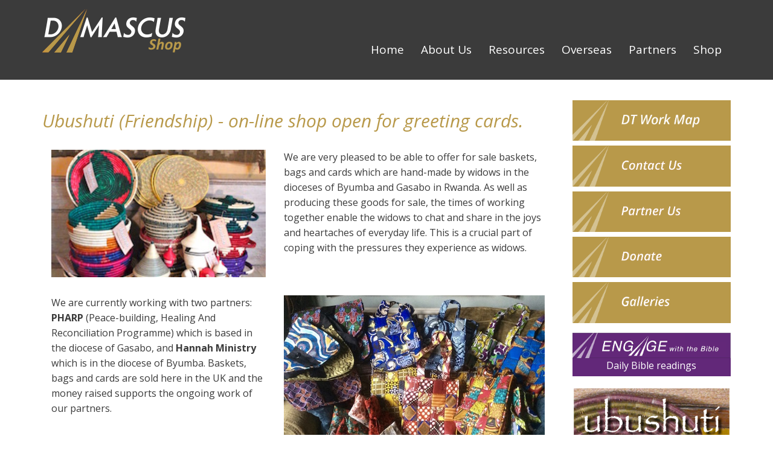

--- FILE ---
content_type: text/html; charset=utf-8
request_url: https://damascustrust.org/Groups/359581/Shop.aspx
body_size: 30014
content:
<!DOCTYPE html>
<html lang="en">
  <head>
	<title>The Damascus Trust : Shop</title>
	<meta name="og:description" content="" property="og:description" />
<meta name="og:image" content="https://www.damascustrust.org" property="og:image" />
<meta name="og:title" content="Shop" property="og:title" />
<meta name="twitter:card" content="summary_large_image" property="twitter:card" />
<meta name="twitter:description" content="" property="twitter:description" />
<meta name="twitter:image" content="https://www.damascustrust.org" property="twitter:image" />
<meta name="twitter:title" content="Shop" property="twitter:title" />

	<link id="ctl00_ctl00_ctlCanonicalURLLink" rel="canonical" href="https://www.damascustrust.org/Groups/359581/Shop.aspx"></link>
	<meta http-equiv="Content-Type" content="text/html;charset=utf-8" />
    <link rel="stylesheet" type="text/css" href="/Common/Styles/base.min.css?SV=V133K" />
    <link rel="stylesheet" type="text/css" href="/Common/Styles/UserSideGlobalCustom.css?SV=V133K" />
    
    <link id="ctl00_ctl00_ctlRSSLink" rel="alternate" type="application/rss+xml" href="/publisher/RSS.xml?group=359581"></link>
    <link id="ctl00_ctl00_ctlFaviconLink" rel="shortcut icon" href="/images/content/2347/favicon.ico"></link>
    
    <script type="text/javascript" src="/Admin/Assets/ThirdParty/jquery/jquery-and-plugins.min.js?SV=V133K"></script>
    <script type="text/javascript" src="/Common/Scripts/system.min.js?SV=V133K"></script>    
    <script type="text/javascript" src="https://js.stripe.com/v3/"></script>
    <link href="/Common/ThirdParty/lightbox/css/lightbox.css" rel="stylesheet" type="text/css" media="screen" />
    
      
    <script type="text/javascript">
        var strCIP = '3.148.216.26';
        var strIPCountryInfo = 'US|United States of America';
        $e(document).ready(ClearQSTokens);
    </script>
    
    <script type="text/javascript" src="https://www.google.com/recaptcha/api.js?onload=RecaptchaOnLoad&render=explicit" defer></script>
    <script type="text/javascript">
        var RecaptchaSiteKey = '6LeBfzYUAAAAAAJ6ScOkC4qf2ULJf_KV4OVQww_-'
    </script>
    <script type="text/javascript" src="/Modules/UserControls/RecaptchaControl/Recaptcha.min.js?SV=V133K"></script>

        <style type="text/css">
            .form_submission_overlay {padding: 10px;}
            form.form-for-submission {display: none;}
        </style>
        <script type="text/javascript" src="/Publisher/form.js?SV=V133K"></script>
    
<script type="text/javascript">
var strValidEmailRegex = "^[A-Za-z0-9!#$%&'*+/=?^_`{|}~-]+(\\.[A-Za-z0-9!#$%&'*+/=?^_`{|}~-]+)*\\@[\\w\\-]+(\\.[\\w\\-]+)*\\.[a-zA-Z]{2,}$";
var intMobileGroupID = 0;
function ctl00_ctl00_cphBody_ctl10_SubmitValidForm() { SubmitValidForm('ctl00_ctl00_cphBody_ctl10'); }
</script>

	<script>
        function lightOrDark(color) {
            var r, g, b;

            // Check the format of the color, HEX or RGB?
            if (color.match(/^rgb/)) {
                // If HEX --> store the red, green, blue values in separate variables
                color = color.match(/^rgba?\((\d+),\s*(\d+),\s*(\d+)(?:,\s*(\d+(?:\.\d+)?))?\)$/);
                r = color[1];
                g = color[2];
                b = color[3];
            } else {
                // If RGB --> Convert it to HEX: http://gist.github.com/983661
                color = +('0x' + color.slice(1).replace(color.length < 5 && /./g, '$&$&'));
                r = color >> 16;
                g = color >> 8 & 255;
                b = color & 255;
            }

            // HSP equation from http://alienryderflex.com/hsp.html
            var hsp = Math.sqrt(
                0.299 * (r * r) +
                0.587 * (g * g) +
                0.114 * (b * b)
            );

            // Using the HSP value, determine whether the color is light or dark
            if (hsp > 127.5) {
                return 'light';
            } else {
                return 'dark';
            }
        }

        $e(document).ready(function () {
            var $logoLink = $e('a.footer[href="https://hubb.church"], a.footer[href="https://hubb.digital"]');
            if ($logoLink.length === 1) { // Give up if we don't find exactly one valid link
                var $elem = $logoLink;
                var BGC = $elem.css('background-color');
                while (BGC === 'rgba(0, 0, 0, 0)' && !$elem.is('html')) {
                    $elem = $elem.parent();
                    BGC = $elem.css('background-color');
                }
                if (BGC !== 'rgba(0, 0, 0, 0)' && lightOrDark(BGC) === 'dark') {
                    $logoLink.find('img.footer-logo').attr('src', '/Images/Branding/site-by-hubb-church-on-dark.svg');
                }
            }
        });
    </script>

    <style>
        /*Legacy template logo adjustments (Aspire 2020 and earlier)*/
        @media(min-width: 992px) {
            section.slice_Footer_L div.footerbar a.footer,
                section.slice_Footer_D div.footerbar a.footer {
                width: 174px;
                margin: 0;
                position: relative;
                top: -10px; /* re-position Hubb logos as they are smaller */
            }
        }
        @media(max-width: 991px) { /* force footer mobile view */
            section.slice_Footer_L div.footerbar,
                section.slice_Footer_D div.footerbar {
                text-align: center;
            }
            section.slice_Footer_L div.footerbar span#footer_charity,
                section.slice_Footer_D div.footerbar span#footer_charity {
                float: none;
                display: block;
                width: 100%;
                text-align: center;
                margin: 15px 0 0;
            }
        }
    </style>

    
    

    <meta name="viewport" content="width=device-width,initial-scale=1" />
<meta name="format-detection" content="telephone=no"/>
<link rel="stylesheet" href="/Images/Content/2347/Templates/42912/css/base.css">
<link rel="stylesheet" href="/Images/Content/2347/Templates/42912/css/jquery.bxslider.css">
<link rel="stylesheet" href="/Images/Content/2347/Templates/42912/css/font-icons.css">
<link rel="stylesheet" href="/Images/Content/2347/Templates/42912/css/style.css?V=13apr2021">

<script src="/Images/Content/2347/Templates/42912/js/jquery.bxslider.js"></script>
<script src="/Images/Content/2347/Templates/42912/js/jquery.slicknav.min.js"></script>
<script defer src="/Images/Content/2347/Templates/42912/js/main.js?V=1"></script>

    
  </head>
  <body id="ctl00_ctl00_ctlBody" class="guest_user">
      
     
    <form name="frm1" method="post" id="frm1">
<div class="aspNetHidden">
<input type="hidden" name="__EVENTTARGET" id="__EVENTTARGET" value="" />
<input type="hidden" name="__EVENTARGUMENT" id="__EVENTARGUMENT" value="" />
<input type="hidden" name="__VIEWSTATE" id="__VIEWSTATE" value="2xCnlu4ycPX69YPvkGSeF7XgkNfd49e5A+RgmxczPNCzTTV0eJLNlI5hz1flrXJQF56NZ3WXh0fKJnd8ARxW09HMPxrOyRxh3DbjmbFDjyYHhY0Ns23+4iXOMxLjGy9huXv261/BVXF75z7am/KmcHjWxhT4+27DhFMGEKN1HCkveKR6w0TpJbkNSJhi/2/i7FtsjbGWRQzBNXpNaAB0NK/p6eEseglCqw/simirtII/AcRBoE8793OHnfMzNb3aMrB7S2qQQzj/HuxrUjTCsAMhCXCiE/GQ1VnnEi3w2omv2UxPn9Hfdk1bJRKD9hN19uBIzCz+Sqwx+rU9vsA3uklPwZuwY5pDV1zonNGW/zGfw3DRMUJuxEUP2f1iIHNWJOfu7cerDD6R6MqXKhK5mEfwqVRTLNiCQCHsdu5ETWXq8MbS4KrHUhaUlYmfCeEe+4tOrZ46I9woj93GjGI5RoXlj4scBmo3hs/B9N5J+QA1n89q+86d85dYLLca9ayiIIF9we7qkY90RCntIxRiq8U/ON7U7f33/AnaDasPhstxwPoeqniGkQaSVmjTgVsdH9Sb8KAHfCdyk1jg5OA2wppdywjUd/tZmxNW6lT+5ZF0qOCrE2dLXv7MIaFzIjff" />
</div>

<script type="text/javascript">
//<![CDATA[
var theForm = document.forms['frm1'];
if (!theForm) {
    theForm = document.frm1;
}
function __doPostBack(eventTarget, eventArgument) {
    if (!theForm.onsubmit || (theForm.onsubmit() != false)) {
        theForm.__EVENTTARGET.value = eventTarget;
        theForm.__EVENTARGUMENT.value = eventArgument;
        theForm.submit();
    }
}
//]]>
</script>


<script src="/WebResource.axd?d=pynGkmcFUV13He1Qd6_TZO5cYCDebcQUBwJEEQ4_AVcKoZuRgDIiVmQoQo1Lzqxj18HsSU7Ef9JpDOnM4_VeLQ2&amp;t=638901572248157332" type="text/javascript"></script>


<script src="/ScriptResource.axd?d=NJmAwtEo3Ipnlaxl6CMhvi_z5lMvC-Z7bO7po7ORdixR6xSd7xTr6Yo50D_NFDXLbYwInO0d1fbnF_tzTP9hivksovzAwTURGUkQhXomvPfmbZUHOEcPuOUw8IoF26FcUxTtqjx6HWJKv17HJ2St0W8fWm2PmcqDWTfU34Ve0Qw1&amp;t=5c0e0825" type="text/javascript"></script>
<script src="/ScriptResource.axd?d=dwY9oWetJoJoVpgL6Zq8OEiag3g6Wm5mfPED5NFzHxteHMQO836qx4Rg8lZrzMDDOWYerVTitX9NcCEoZamvWdXI8nAoL6FFW1FSTXMoMEUZN1kx7cJ3WVx1DXbfY9uDjKOtEgKLFT8LCWGNB5qaXEHKH-S_LwJi8C4SmNsWKZM1&amp;t=5c0e0825" type="text/javascript"></script>
<script type="text/javascript">
//<![CDATA[
var PageMethods = function() {
PageMethods.initializeBase(this);
this._timeout = 0;
this._userContext = null;
this._succeeded = null;
this._failed = null;
}
PageMethods.prototype = {
_get_path:function() {
 var p = this.get_path();
 if (p) return p;
 else return PageMethods._staticInstance.get_path();},
SetTreeTaskFilter:function(strFilter,succeededCallback, failedCallback, userContext) {
return this._invoke(this._get_path(), 'SetTreeTaskFilter',false,{strFilter:strFilter},succeededCallback,failedCallback,userContext); },
SetTreeGroupTypeFilter:function(strFilter,succeededCallback, failedCallback, userContext) {
return this._invoke(this._get_path(), 'SetTreeGroupTypeFilter',false,{strFilter:strFilter},succeededCallback,failedCallback,userContext); },
SetTreeTaskPrune:function(strVal,succeededCallback, failedCallback, userContext) {
return this._invoke(this._get_path(), 'SetTreeTaskPrune',false,{strVal:strVal},succeededCallback,failedCallback,userContext); },
SetTreeExpandOptions:function(strVal,succeededCallback, failedCallback, userContext) {
return this._invoke(this._get_path(), 'SetTreeExpandOptions',false,{strVal:strVal},succeededCallback,failedCallback,userContext); }}
PageMethods.registerClass('PageMethods',Sys.Net.WebServiceProxy);
PageMethods._staticInstance = new PageMethods();
PageMethods.set_path = function(value) { PageMethods._staticInstance.set_path(value); }
PageMethods.get_path = function() { return PageMethods._staticInstance.get_path(); }
PageMethods.set_timeout = function(value) { PageMethods._staticInstance.set_timeout(value); }
PageMethods.get_timeout = function() { return PageMethods._staticInstance.get_timeout(); }
PageMethods.set_defaultUserContext = function(value) { PageMethods._staticInstance.set_defaultUserContext(value); }
PageMethods.get_defaultUserContext = function() { return PageMethods._staticInstance.get_defaultUserContext(); }
PageMethods.set_defaultSucceededCallback = function(value) { PageMethods._staticInstance.set_defaultSucceededCallback(value); }
PageMethods.get_defaultSucceededCallback = function() { return PageMethods._staticInstance.get_defaultSucceededCallback(); }
PageMethods.set_defaultFailedCallback = function(value) { PageMethods._staticInstance.set_defaultFailedCallback(value); }
PageMethods.get_defaultFailedCallback = function() { return PageMethods._staticInstance.get_defaultFailedCallback(); }
PageMethods.set_enableJsonp = function(value) { PageMethods._staticInstance.set_enableJsonp(value); }
PageMethods.get_enableJsonp = function() { return PageMethods._staticInstance.get_enableJsonp(); }
PageMethods.set_jsonpCallbackParameter = function(value) { PageMethods._staticInstance.set_jsonpCallbackParameter(value); }
PageMethods.get_jsonpCallbackParameter = function() { return PageMethods._staticInstance.get_jsonpCallbackParameter(); }
PageMethods.set_path("Group.aspx");
PageMethods.SetTreeTaskFilter= function(strFilter,onSuccess,onFailed,userContext) {PageMethods._staticInstance.SetTreeTaskFilter(strFilter,onSuccess,onFailed,userContext); }
PageMethods.SetTreeGroupTypeFilter= function(strFilter,onSuccess,onFailed,userContext) {PageMethods._staticInstance.SetTreeGroupTypeFilter(strFilter,onSuccess,onFailed,userContext); }
PageMethods.SetTreeTaskPrune= function(strVal,onSuccess,onFailed,userContext) {PageMethods._staticInstance.SetTreeTaskPrune(strVal,onSuccess,onFailed,userContext); }
PageMethods.SetTreeExpandOptions= function(strVal,onSuccess,onFailed,userContext) {PageMethods._staticInstance.SetTreeExpandOptions(strVal,onSuccess,onFailed,userContext); }
//]]>
</script>

<div class="aspNetHidden">

	<input type="hidden" name="__VIEWSTATEGENERATOR" id="__VIEWSTATEGENERATOR" value="45009DC1" />
	<input type="hidden" name="__SCROLLPOSITIONX" id="__SCROLLPOSITIONX" value="0" />
	<input type="hidden" name="__SCROLLPOSITIONY" id="__SCROLLPOSITIONY" value="0" />
</div>
        <script type="text/javascript">
//<![CDATA[
Sys.WebForms.PageRequestManager._initialize('ctl00$ctl00$cphBody$ScriptManager1', 'frm1', [], [], [], 90, 'ctl00$ctl00');
//]]>
</script>

        <section class="slice_damascus_header">
	<div><div id="mobile_nav"></div>
</div>
	<div class="container">
		<div class="row">
			<div class="siteLogoName col-xs-6 col-sm-3">
				<div class="logo-header">
<div class="hubb-image-module" style="text-align:left;">
    <a href="/Group/Group.aspx?ID=269081" ><img src="/Images/Content/2347/1100868.png" alt="logo-header-shop" border="0" /></a>
    
</div></div>
			</div>

			<nav class="navbar col-sm-9">
				<div>
<ul class="root_menu"><li class="menu_item menu_item_level_1 has_sub_menu"><a class="menu_link" href="/Groups/269081/Damascus_Trust.aspx">Home</a><ul class="sub_menu sub_menu_level_1"><li class="menu_item menu_item_level_2"><a class="menu_link" href="/Groups/269081/Damascus_Trust.aspx">Homepage</a></li><li class="menu_item menu_item_level_"><a class="menu_link">Address Book</a></li></ul></li><li class="menu_item menu_item_level_1 has_sub_menu"><a class="menu_link" href="/Groups/269084/About_Us.aspx">About Us</a><ul class="sub_menu sub_menu_level_1"><li class="menu_item menu_item_level_2"><a class="menu_link" href="/Groups/269084/About_Us.aspx">About Us</a></li><li class="menu_item menu_item_level_2"><a class="menu_link" href="/Groups/340267/Latest_News.aspx">Latest News</a></li><li class="menu_item menu_item_level_2"><a class="menu_link" href="/Groups/271193/Contact_Us.aspx">Contact Us</a></li><li class="menu_item menu_item_level_2"><a class="menu_link" href="/Groups/300415/Donate.aspx">Donate</a></li><li class="menu_item menu_item_level_2"><a class="menu_link" href="/Groups/402689/Work_Map.aspx">Work Map</a></li></ul></li><li class="menu_item menu_item_level_1 has_sub_menu"><a class="menu_link" href="/Groups/269569/Resources.aspx">Resources</a><ul class="sub_menu sub_menu_level_1"><li class="menu_item menu_item_level_2"><a class="menu_link" href="/Groups/269569/Resources.aspx">Resources</a></li><li class="menu_item menu_item_level_2"><a class="menu_link" href="/Groups/273809/Bible_Teaching.aspx">Bible Teaching</a></li><li class="menu_item menu_item_level_2"><a class="menu_link" href="/Groups/378954/Engage_with_the.aspx">Engage with the Bible</a></li><li class="menu_item menu_item_level_2"><a class="menu_link" href="/Groups/403831/DT_At_Home.aspx">DT At Home Courses</a></li></ul></li><li class="menu_item menu_item_level_1 has_sub_menu"><a class="menu_link" href="/Groups/269570/Overseas.aspx">Overseas</a><ul class="sub_menu sub_menu_level_1"><li class="menu_item menu_item_level_2"><a class="menu_link" href="/Groups/269570/Overseas.aspx">Overseas</a></li><li class="menu_item menu_item_level_2"><a class="menu_link" href="/Groups/289096/Romania.aspx">Romania</a></li><li class="menu_item menu_item_level_2 has_sub_menu"><a class="menu_link" href="/Groups/289099/Rwanda.aspx">Rwanda</a><ul class="sub_menu sub_menu_level_2"><li class="menu_item menu_item_level_3"><a class="menu_link" href="/Groups/345069/WHP.aspx">WHP</a></li><li class="menu_item menu_item_level_3"><a class="menu_link" href="/Groups/359382/SAP.aspx">SAP</a></li></ul></li><li class="menu_item menu_item_level_2"><a class="menu_link" href="/Groups/403830/Overseas_Visits.aspx">Overseas Visits</a></li></ul></li><li class="menu_item menu_item_level_1 has_sub_menu"><a class="menu_link" href="/Groups/269572/Partners.aspx">Partners</a><ul class="sub_menu sub_menu_level_1"><li class="menu_item menu_item_level_2"><a class="menu_link" href="/Groups/269572/Partners.aspx">Partners</a></li></ul></li><li class="menu_item menu_item_level_1 has_sub_menu"><a class="menu_link" href="/Groups/359581/Shop.aspx">Shop</a><ul class="sub_menu sub_menu_level_1"><li class="menu_item menu_item_level_2"><a class="menu_link" href="/Groups/359581/Shop.aspx">Shop</a></li></ul></li></ul>
</div>
			</nav>
		</div>
	</div>
</section>

<section class="slice_damascus_content">
	<div class="container">
		<div class="row">
			<div class="col-xs-12 col-md-9">
				
				<div class="content-main">






<div class="ArticleBody">

    <h1>
	Ubushuti (Friendship) - on-line shop open for greeting cards.</h1>

<table border="0" cellpadding="10px" style="width:100%;">
	<tbody>
		<tr>
			<td style="padding:15px;" valign="top">
				<img alt="UBaskets" src="/Images/content/2347/788108.jpg" style="width: 100%; float: left;" /></td>
			<td style="padding:15px;" valign="top">
				We are very pleased to be able to offer for sale baskets, bags and cards which are hand-made by widows in the dioceses of Byumba and Gasabo in Rwanda. As well as producing these goods for sale, the times of working together enable the widows to chat and share in the joys and heartaches of everyday life. This is a crucial part of coping with the pressures they experience as widows.&nbsp;</td>
		</tr>
		<tr>
			<td style="padding:15px;" valign="top">
				We are currently working with two partners: <strong>PHARP</strong> (Peace-building, Healing And Reconciliation Programme) which is based in the diocese of Gasabo, and <strong>Hannah Ministry</strong> which is in the diocese of Byumba. Baskets, bags and cards are sold here in the UK and the money raised supports the ongoing work of our partners.</td>
			<td style="padding:15px;" valign="top">
				<img alt="UBags" src="/Images/content/2347/873257.jpg" style="width: 100%; float: right;" /></td>
		</tr>
		<tr>
			<td style="padding:15px;" valign="top">
				<img alt="UCards" src="/Images/content/2347/788109.jpg" style="width: 100%; float: left;" /></td>
			<td style="padding:15px;" valign="top">
				<strong>Cards are available now through our on-line shop, </strong>All cards are hand-made using natural materials and ingredients, including&nbsp;banana leaf fibres and flower petals. The different shades of colour result from the drying process and the glue is made using cassava roots mixed with hot water.<br />
				<br />
				Baskets and bags (plus cards) will only be available at live events (church services/fairs, craft markets, etc.).<br />
				&nbsp;</td>
		</tr>
		<tr>
			<td style="padding:15px;" valign="top">
				<div style="text-align: center;">
					If you would like an Ubushuti stall at your live event,&nbsp;then please contact us&nbsp;at:</div>

				<div style="text-align: center;">
					ubushuti@damascustrust.org</div>

				<div style="text-align: center;">
					and we will see what we can arrange.</div>
				<br />
				<br />
				<a href="/shop" id="shopdiv">Shop Now...</a></td>
			<td style="padding:15px;" valign="top">
				<img alt="UStall" src="/Images/content/2347/873291.jpg" style="width: 100%; float: right;" /></td>
		</tr>
	</tbody>
</table>
<style type="text/css">
a#shopdiv {
  margin: auto;
  display: block;
  padding:15px;
  background-color: #b8994a;
  color: #fff;
  width:180px;
  height:60px;
  text-align: center;
  font-size: 22px;
  border-radius: 3px;
  cursor: pointer;
}
  
a:link {
  text-decoration: none !important;
}
  
a:visited {
  text-decoration: none !important;
}
  
a:hover {
  opacity:0.8;
}</style>


    

    

    

</div>


<div class="ArticleRotaSignupLink">
</div>


</div>
				
				
			</div>

			<aside class="content_page_main_sidebar  col-xs-12 col-md-3">
				<div class="sidebar-buttons col-sm-6 col-md-12">






<div class="ArticleBody">

    <a href="/Articles/668020/_DT_Work.aspx"><img alt="workmap-shop" src="/Images/content/2347/1295528.png" /></a><a href="/Groups/271193/Contact_Us.aspx"><img alt="contact-us-overseas" src="/Images/content/2347/1101679.png" /></a><a href="/partnerus"><img alt="support-us-overseas" src="/Images/content/2347/1101678.png" /></a><a href="/Groups/300415/Donate.aspx"><img alt="donate-overseas" src="/Images/content/2347/1101680.png" /></a><a href="/Articles/512598/Damascus_Trust_Galleries.aspx"><img alt="contact-us-overseas" src="/Images/content/2347/1101681.png" /></a>

    

    

    

</div>


<div class="ArticleRotaSignupLink">
</div>


</div>
				<div class="thought-for-day-box col-sm-6 col-md-12">






<div class="ArticleBody">

    <a href="/Groups/378954/Engage_with_the.aspx" style="display:block;background-color:#622879;color:white;text-align:center;padding:0 0 5px;"><img class="w100" src="/Images/Content/2347/Templates/42912/images/engage_logo.png" /><br />
Daily Bible readings</a>

    

    

    

</div>


<div class="ArticleRotaSignupLink">
</div>


</div>
				<div class="sidebar-image col-sm-6 col-md-12">
<div class="hubb-image-module" style="text-align:left;">
    <a href="/Publisher/Article.aspx?ID=606431" alt="Ubushuti Shop" title="Ubushuti Shop"><img src="/Images/Content/2347/788002.jpg" alt="Ubushuti Shop" border="0" /></a>
    
</div></div>
				&nbsp;</aside>
		</div>
	</div>
</section>

<section class="form-panel">
	<div class="container">
		<div class="row">
			<div class="section-title">
				Stay in touch</div>

			<div class="section-sub-title">
				Receive our DT Updates and <i>ENGAGE with the Bible</i> - free by email</div>

			<div class="col-xs-12 col-lg-11 col-lg-offset-1">
				<div>







<div class="ArticleBody">

    <div id="ctl00_ctl00_cphBody_ctl10_elFormContents"><div class="form-wrapper">
	<input class="field" id="first-name" lang="1" name="first-name" placeholder="First Name" type="text" /> <input class="field" id="last-name" lang="1" name="last-name" placeholder="Last Name" type="text" /><input class="field" id="email" lang="1" name="email" placeholder="Email Address" type="text" /> <input class="button" onclick="doFormSubmission(this);" type="button" value="Send" /></div>
<input type="hidden" name="ctl00_ctl00_cphBody_ctl10_FormDocumentID" id="ctl00_ctl00_cphBody_ctl10_FormDocumentID" value="456800"><div class="invisible-recaptcha" id="ctl00_ctl00_cphBody_ctl10_Recaptcha" data-callback="ctl00_ctl00_cphBody_ctl10_SubmitValidForm" data-clientid="ctl00_ctl00_cphBody_ctl10"></div>
</div><script type="text/javascript">

ctl00_ctl00_cphBody_ctl10_PrefillForm = function() {
    
    var els = eltn('INPUT', el('ctl00_ctl00_cphBody_ctl10_elFormContents'));

    if (els) {
      for (var j = 0; j < els.length; j++) {
        var obj = els[j];
        switch (obj.value) { 
          case "[Name]" :
            obj.value = "";
            break;
          case "[FirstName]" :
            obj.value = "";
            break;          
          case "[Surname]" :
            obj.value = "";
            break;          
          case "[Address1]" :
            obj.value = "";
            break;          
          case "[Address2]" :
            obj.value = "";
            break;
          case "[Address3]" :
            obj.value = "";
            break;
          case "[AddressTown]" :
            obj.value = "";
            break;  
          case "[AddressCity]" :
            obj.value = "";
            break;       
          case "[AddressCounty]" :
            obj.value = "";
            break; 
          case "[AddressState]" :
            obj.value = "";
            break;
          case "[AddressPostcode]" :
            obj.value = "";
            break; 
          case "[AddressZipcode]" :
            obj.value = "";
            break; 
          case "[AddressCountry]" :
            obj.value = "";
            break;                     
          case "[TelephoneHome]" :
            obj.value = "";
            break;
          case "[TelephoneMobile]" :
            obj.value = "";
            break;
          case "[EmailAddress]" :
            obj.value = "";
            break;
          case "[AltAddress1]" :
            obj.value = "";
            break;          
          case "[AltAddress2]" :
            obj.value = "";
            break;
          case "[AltAddress3]" :
            obj.value = "";
            break;          
          case "[AltAddressTown]", "[AltAddressCity]" :
            obj.value = "";
            break;          
          case "[AltAddressCounty]", "[AltAddressState]" :
            obj.value = "";
            break; 
          case "[AltAddressPostcode]", "[AltAddressZipcode]" :
            obj.value = "";
            break; 
          case "[AltAddressCountry]" :
            obj.value = "";
            break;
          case "[AltTelephoneHome]" :
            obj.value = "";
            break;
        }  
      }
    }
  }
  ctl00_ctl00_cphBody_ctl10_PrefillForm();</script>

    

    

    

</div>


<div class="ArticleRotaSignupLink">
</div>


</div>
			</div>
		</div>
	</div>
</section>

<section class="slice_damascus_footer_top">
	<div class="container">
		<div class="row footer-top">
			<div>






<div class="ArticleBody">

    <div class="footer-top-1 col-md-8 col-md-offset-2">
	<a class="footer-logo" href="#"><img src="/Images/Content/2347/Templates/42912/images/logo-footer-homepage.png" /></a>

	<div class="footer-contact">
		Email: <a href="javascript:void(0);" onclick="location.href='mailto:'+String.fromCharCode(105,110,102,111,64,100,97,109,97,115,99,117,115,116,114,117,115,116,46,111,114,103)">info@damascustrust.org</a> &nbsp; &nbsp; Phone/Fax: +44 (0)7906 585 602</div>
</div>

<div class="footer-top-2">
	<a class="footer-button" href="/Groups/271193/Contact_Us.aspx">CONTACT US</a> <a class="footer-button" href="/partnerus">PARTNER US</a> <a class="footer-button" href="/Groups/300415/Donate.aspx">DONATE</a> <a class="footer-button tftd" href="/Groups/378954/Engage_with_the.aspx">ENGAGE WITH THE BIBLE</a> <a class="footer-button" href="/Groups/359581/Shop.aspx">UBUSHUTI SHOP</a></div>


    

    

    

</div>


<div class="ArticleRotaSignupLink">
</div>


</div>
		</div>
	</div>
</section>

<section class="slice_damascus_footerbar">
	<div class="container">
		<div class="row footerbar">
			<div>


<a class="footer" href="https://hubb.church" target="_blank" style="background-image:none; text-indent: 0; filter: none;"><img class="footer-logo" src="/Images/Branding/site-by-hubb-church-on-light.svg" alt="a hubb.church site" style="width: 175px; max-width: initial; padding-top: 10px;" /></a><a id="footer_mobile" href="/Mobile/default.aspx?home=yes" title="High Accessibility Version" onmouseover="window.status='High Accessibility Version';return true;" onmouseout="window.status = '';">Low Graphics</a><a id="footer_copyright" href="/User/Copyright.aspx" title="Copyright Statement" onmouseover="window.status='Copyright Statement';return true;" onmouseOut="window.status='';">Copyright</a><a id="footer_tc" href="/User/TermsAndConditions.aspx" title="Terms and Conditions" onmouseover="window.status='Terms and Conditions';return true;" onmouseout="window.status='';">T&amp;Cs</a><a id="footer_privacy" href="/User/PrivacyPolicy.aspx" title="Privacy Policy" onmouseover="window.status='Privacy Policy';return true;" onmouseout="window.status='';">Privacy</a><a id="footer_help" href="/User/Help.aspx" title="Help with using this site" onmouseover="window.status='Help with using this site';return true;" onmouseout="window.status='';">Help</a><span id="footer_charity">Registered Charity 1013236</span>
</div>
		</div>
	</div>
</section>
<div>






<div class="ArticleBody">

    <style type="text/css">
.colour-scheme {
    color: #b8994a;
}
  .slice_damascus_header .root_menu > li:nth-child(7) > a{
    color: #b8994a;
}
  h1, h2, h3, h4, h5, h6,
.slice_damascus_content .content_page_main_sidebar .thoughtTitle a, .articleListTitle a, .news_cards  .articleListTitle a,
  .news_cards_list  .articleListTitle a
{
    color: #b8994a;
}
    .news_cards .articleListTitle a:hover, .news_cards_list .articleListTitle a:hover {
    color: #b8994a;
}
.form-panel .ArticleBody .button, .form-panel .ArticleEditor .button, .form-panel .button {
    border: 2px solid #b8994a;
}

.form-panel .ArticleBody .button:hover, .form-panel .ArticleEditor .button:hover {
    background-color: #b8994a;
}
  
      .news_cards .articleListLink a:hover {
    color: #b8994a;
}
  
    .content-main .ArticleBody a, .content-main .ArticleBody a:hover {
      color: #b8994a;
}
    .slice_damascus_content .content_page_main_sidebar .thoughtReadMore a:hover {
	 color: #b8994a;
}
.slice_damascus_footer_top  .footer-top-2 .footer-button:hover {
    border-color: #b8994a;
}

.form-panel .section-title {
    color: #b8994a;
}
.sitebutton {
    border: 1px solid #b8994a;
}

.sitebutton:hover {
    border: 1px solid #b8994a;
    background-color: #b8994a;
}
blockquote {
    color: #b8994a;
}</style>


    

    

    

</div>


<div class="ArticleRotaSignupLink">
</div>


</div>

        
        
        
        
    

<script type="text/javascript">
//<![CDATA[

theForm.oldSubmit = theForm.submit;
theForm.submit = WebForm_SaveScrollPositionSubmit;

theForm.oldOnSubmit = theForm.onsubmit;
theForm.onsubmit = WebForm_SaveScrollPositionOnSubmit;
//]]>
</script>
</form>

    

     <div class="endis-jquery-ui loading-overlay">
        <div class="ui-widget-overlay ui-front"></div>
    </div>
    <div class="hubb-sidebar-overlay"></div>
  </body>
</html>

--- FILE ---
content_type: text/css
request_url: https://damascustrust.org/Images/Content/2347/Templates/42912/css/font-icons.css
body_size: 492
content:
/* Template CSS to allow font characters to be used as icons. */
/* (C)2017 Endis Ltd. No permission is given to use this code, except on an Endis website. */
/* The IcoMoon fonts were provided by https://icomoon.io/ under the following license: http://www.gnu.org/licenses/gpl.html */
@font-face{font-family:'journey';src:url(../fonts/journey.ttf) format('truetype')}i[class^="journey-icon-"]{font-family:'journey'!important}@font-face{font-family:'IcoMoon490Icons';src:url(../fonts/IcoMoon12icons.ttf) format('truetype')}i[class^="icomoon-icon-"]{font-family:'IcoMoon490Icons'!important}i[class^="journey-icon-"],i[class^="icomoon-icon-"]{font-style:normal;font-weight:400;font-variant:normal;text-transform:none;line-height:1}i.journey-icon-login::before{content:"\e902"}i.journey-icon-search::before{content:"\e903"}i.journey-icon-register::before{content:"\e904"}i.icomoon-icon-facebook::after{content:"\ea90"}i.icomoon-icon-twitter::after{content:"\ea96"}i.icomoon-icon-vimeo::after{content:"\eaa0"}i.icomoon-icon-youtube::after{content:"\ea9d"}i.icomoon-icon-instagram::after{content:"\ea92"}

--- FILE ---
content_type: text/css
request_url: https://damascustrust.org/Images/Content/2347/Templates/42912/css/style.css?V=13apr2021
body_size: 53357
content:
@import url(https://fonts.googleapis.com/css?family=Open+Sans:600,400,300,300italic,400italic,600italic,700italic,700);
body {
    color: #3b3b3b;
    font-family: "Open Sans", sans-serif;
    font-size: 15px;
    line-height: 20px;
}

.container {
    margin-right: auto;
    margin-left: auto;
    max-width: 1350px;
}

@media (min-width: 1200px) {
    .container {
        width: 1170px;
    }
}

img {
    width: 100%;
}

hr {
    margin-top: 20px;
    margin-bottom: 20px;
    border: 0;
    border-top: 2px solid #efeeed;
}

.center-block {
    float: none;
    display: block;
    margin-left: auto;
    margin-right: auto;
}

h1, h2, h3, h4, h5, h6 {
    font-family: 'Open Sans', sans-serif;
    margin: 0.1em 0;
    color: #f78f23;
    font-weight: 400;
}

h1 {
    font-size: 30px;
    line-height: 36px;
    margin-bottom: 15px;
    font-style: italic;
    margin-top: 16px;
}

h2 {
    font-size: 22px;
    line-height: 24px;
}

h3 {
    font-size: 20px;
    line-height: 24px;
}

h4 {
    font-size: 18px;
    line-height: 24px;
}

h5 {
    font-size: 15px;
    line-height: 22px;
}

h6 {
    font-size: 14px;
    line-height: 18px;
}
blockquote {
    font-size: 16px;
    line-height: 24px;
    font-weight:400;
    font-style: italic;
    padding-left: 0;
    border-left:none;
    color: #ef4036;
}

a {
    color: #3b3b3b;
}

a:hover {
    color: #ef4036;
    text-decoration: none;
}



.sitebutton {
    display: inline-block;
    margin-top: 10px;
    margin-right: 5px;
    padding: 9px 15px;
    border-radius: 2px;
    -webkit-transition: background-color 500ms ease;
    transition: background-color 500ms ease;
    font-size: 14px;
    text-align: center;
    letter-spacing: 2px;
    text-decoration: none;
    text-transform: uppercase;
    border: 1px solid #f78f23;
    background-color: transparent;
    color: #3b3b3b;
}

.sitebutton:hover {
    color: #fff;
    border: 1px solid #f78f23;
    background-color: #f78f23;
}

.preview_overlay_content img {
    width: 20px;
}

img.preview_show {
    width: 20px;
}

/* popup windows */
.popupwindow_title {
    color: #3b3b3b;
}

/* view all forums  icon */
.forums_boxout_contents a img {
    width: 20px;
    margin-right: 8px;
}

/* directory search icon */
tr.gridheader a img {
    width: 25px;
}

/* media list icons */
.media_box_cell img {
    width: 18px;
}

.MediaListRSS img {
    width: 40px;
}

/* signup sheet */
table.signup tr td, td.signup0 {
    line-height: 0px;
    font-size: 0px;
    border-collapse: separate;
}

table.signup tr td img {
    height: 8px !important;
}
/* form styling */

input:not([type=checkbox]):not([type=radio]){
    -webkit-appearance: none;
    box-shadow: none !important;
}

input[type="checkbox"] + label, input[type="radio"] +  label {
    margin-left:10px;
}

@media (min-width: 768px) {
    body {
        font-size: 16px;
        line-height: 25px;
    }

    h1 {
        font-size: 30px;
        line-height: 36px;
        margin-bottom: 15px;
        font-style: italic;
    }

    h2 {
        font-size: 22px;
        line-height: 24px;
    }

    h3 {
        font-size: 20px;
        line-height: 24px;
    }

    h4 {
        font-size: 18px;
        line-height: 24px;
    }

    h5 {
        font-size: 15px;
        line-height: 22px;
    }

    h6 {
        font-size: 14px;
        line-height: 18px;
    }

    p {
        margin-bottom: 24px;
    }

    blockquote {
        font-size: 16px;
    }
}

.content_page_main .ArticleBody .author {
    display: none;
}

#DivLoginBox {
    margin-left: -8px;
    margin-top: -50px;
    background-color: #FFF;
    position: fixed !important;
    border-style: outset !important;
    border-width: 2px !important;
    border-color: rgba(69, 95, 107, 0.2) !important;
    box-shadow: 0 0 20px 0 rgba(0, 0, 0, 0.1);
}

@media (min-width: 479px) {
    #DivLoginBox {
        height: 290px !important;
    }
}

@media only screen and (max-width: 991px) {
    #DivLoginBox {
        margin-left: 0;
        margin-top: 0;
    }
}

@media (max-width: 479px) {
    #DivLoginBox {
        top: 0 !important;
        bottom: 0 !important;
        width: 100% !important;
        left: 0px !important;
        z-index: 10000 !important;
        height: 100% !important;
    }

    #DivLoginBox div {
        width: 300px;
        margin: auto;
    }
}

#DivLoginBox .shadedbox .gridheader {
    font-size: 20px;
    font-weight: 700;
    height: 50px;
}

#DivLoginBox .shadedbox td {
    padding: 2px 0;
}

#DivLoginBox .shadedbox td label {
    font-size: 13px;
    font-weight: 400;
}

#DivLoginBox .shadedbox td a {
    text-decoration: none;
    color: #31a7de;
}

#DivLoginBox .shadedbox td a:hover {
    color: #000;
}

#DivLoginBox .shadedbox td img {
    display: none;
}

#DivLoginBox .shadedbox td .button {
    font-size: 16px;
    width: 100px !important;
    margin: 0 !important;
    margin-bottom: 10px !important;
    display: inline-block;
    height: 45px;
    margin-top: 10px;
    margin-right: 5px;
    padding: 8px 17px 11px;
    border-radius: 2px;
    -webkit-transition: background-color 500ms ease, border-color 500ms ease, color 500ms ease;
    transition: background-color 500ms ease, border-color 500ms ease, color 500ms ease;
    text-align: center;
    text-decoration: none;
    text-transform: uppercase;
    border: 2px solid #d1d2d4;
    background-color: #fff;
    color: #3b3b3b;
}

#DivLoginBox .shadedbox td .button:hover {
    background-color: #5ac5c5;
    border: 2px solid #5ac5c5;
    color: #fff;
}

#DivLoginBox .shadedbox td .button:focus {
    outline: none;
}

#DivLoginBox .button:hover {
    border-color: #383f42;
    background-color: #383f42;
}

.slice_damascus_header {
    background-color: #3b3b3b;
}

.slice_damascus_header .siteLogoName {
    text-align: left;
    height: 78px;
    margin-top: -37px;
}

.slice_damascus_header .siteLogoName a {
    text-decoration: none;
}

.slice_damascus_header .siteLogoName img {
    max-width: 180px;
}

.slice_damascus_header .siteLogoName .siteName a {
    font-size: 26px;
    color: #3b3b3b;
    margin-bottom: 75px;
    vertical-align: middle;
}

.slice_damascus_header .navbar {
    display: none;
}

.slice_damascus_header nav {
}

.slice_damascus_header nav a {
    color: #ffffff;
    font-size: 19px;
    font-weight: normal;
    display: block;
    -webkit-transition: background-color 400ms ease;
    transition: background-color 400ms ease;
    text-decoration: none;
}

.slice_damascus_header nav ul {
    list-style-type: none;
}

.slice_damascus_header .root_menu {
    float: right;
}

.slice_damascus_header .root_menu > li {
    float: left;
    position: relative;
    margin-top: 4px;
}

.slice_damascus_header .root_menu > li > a {
    padding: 9px 20px;
}

.slice_damascus_header .root_menu > li:hover > a {
    background-color: transparent;
    color: #ef4036;
}

.slice_damascus_header .root_menu > li li:hover > a {
    color: #ef4036;
}

.slice_damascus_header .root_menu > li:nth-child(3):hover > a, .slice_damascus_header .root_menu > li:nth-child(3) li:hover > a {
    color: #8f52a2;
}

.slice_damascus_header .root_menu > li:nth-child(4):hover > a, .slice_damascus_header .root_menu > li:nth-child(4) li:hover > a {
    color: #239ccf;
}

.slice_damascus_header .root_menu > li:nth-child(5):hover > a, .slice_damascus_header .root_menu > li:nth-child(5) li:hover > a {
    color: #f78f23;
}

.slice_damascus_header .root_menu > li:nth-child(6):hover > a, .slice_damascus_header .root_menu > li:nth-child(6) li:hover > a {
    color: #07b187;
}

.slice_damascus_header .root_menu > li:nth-child(7):hover > a, .slice_damascus_header .root_menu > li:nth-child(7) li:hover > a {
    color: #b8994a;
}

.slice_damascus_header .root_menu > li ul {
    position: absolute;
    top: 100%;
    left: 0;
    background: #3b3b3b;
    min-width: 210px;
    padding: 7px 0;
    z-index: 999;
}

.slice_damascus_header .root_menu > li ul a {
    color: #ffffff;
    font-size: 17px;
    font-weight: normal;
    padding: 3px 18px;
}

.slice_damascus_header .root_menu > li li:hover {
    background-color: #333;
}

.slice_damascus_header .root_menu > li ul ul {
    top: -7px;
    left: 100%;
}

.slice_damascus_header .root_menu ul {
    display: none;
}

.slice_damascus_header .root_menu ul li {
    position: relative;
}

.slice_damascus_header .root_menu li:hover > ul {
    display: block;
}

.slice_damascus_header #mobile_menu {
    display: none;
}

.slice_damascus_header .root_menu li li.has_sub_menu:before {
    content: ">";
    position: absolute;
    right: 8px;
    top: 0;
    line-height: 30px;
    height: 30px;
}

.slice_damascus_header .slicknav_btn {
    position: relative;
    display: block;
    vertical-align: middle;
    float: right;
    padding: 0.438em 0.625em 0.438em 0.625em;
    line-height: 1.125em;
    cursor: pointer;
}

.slice_damascus_header .slicknav_btn .slicknav_icon-bar + .slicknav_icon-bar {
    margin-top: 0.188em;
}

.slice_damascus_header .slicknav_menu {
    *zoom: 1;
}

.slice_damascus_header .slicknav_menu .slicknav_menutxt {
    display: block;
    line-height: 1.188em;
    float: left;
    margin-top: -2px;
}

.slice_damascus_header .slicknav_menu .slicknav_icon {
    float: left;
    margin: 0.188em 0 0 0.438em;
}

.slice_damascus_header .slicknav_menu .slicknav_no-text {
    margin: 0;
}

.slice_damascus_header .slicknav_menu .slicknav_icon-bar {
    display: block;
    width: 1.125em;
    height: 0.125em;
    border-radius: 1px;
    box-shadow: 0 1px 0 rgba(0, 0, 0, 0.25);
}

.slice_damascus_header .slicknav_menu:before {
    content: " ";
    display: table;
}

.slice_damascus_header .slicknav_menu:after {
    content: " ";
    display: table;
    clear: both;
}

.slice_damascus_header .slicknav_nav {
    clear: both;
}

.slice_damascus_header .slicknav_nav ul {
    display: block;
}

.slice_damascus_header .slicknav_nav li {
    display: block;
}

.slice_damascus_header .slicknav_nav .slicknav_arrow {
    font-size: 0.8em;
    margin: 0 0 0 0.4em;
    float: right;
    font-family: arial;
}

.slice_damascus_header .slicknav_nav .slicknav_item {
    cursor: pointer;
}

.slice_damascus_header .slicknav_nav .slicknav_item a {
    display: inline;
}

.slice_damascus_header .slicknav_nav .slicknav_row {
    display: block;
}

.slice_damascus_header .slicknav_nav a {
    display: block;
}

.slice_damascus_header .slicknav_nav .slicknav_parent-link a {
    display: inline;
}

.slice_damascus_header .slicknav_brand {
    float: left;
}

.slice_damascus_header .slicknav_menu {
    font-size: 16px;
    box-sizing: border-box;
    background: #3b3b3b;
    padding: 5px 0;
}

.slice_damascus_header .slicknav_menu * {
    box-sizing: border-box;
}

.slice_damascus_header .slicknav_menu .slicknav_menutxt {
    color: #fff;
    font-weight: normal;
}

.slice_damascus_header .slicknav_menu .slicknav_icon-bar {
    background-color: #fff;
}

.slice_damascus_header .slicknav_btn {
    margin: 0;
    text-decoration: none;
    text-shadow: 0 1px 1px rgba(255, 255, 255, 0.75);
    border-radius: 4px;
    background-color: #3b3b3b;
}

.slice_damascus_header .slicknav_btn.slicknav_open {
    background-color: #3b3b3b;
}

.slice_damascus_header .slicknav_nav {
    color: #3b3b3b;
    margin: 0 0 37px 0;
    padding: 0;
    font-size: 16px;
    list-style: none;
    overflow: hidden;
    background-color: #3b3b3b;
}

.slice_damascus_header .slicknav_nav ul {
    list-style: none;
    overflow: hidden;
    padding: 0;
    margin: 0;
}

.slice_damascus_header .slicknav_nav .slicknav_row {
    padding: 8px 10px;
    margin: 0;
}

.slice_damascus_header .slicknav_nav a:hover {
    background: #333;
    color: #ef4036;
}

.slice_damascus_header .slicknav_nav a {
    padding: 5px 10px;
    margin: 2px 0px;
    text-decoration: none;
    color: #ffffff;
}

.slice_damascus_header .slicknav_nav .slicknav_row:hover {
    background: #333;
    color: #ef4036;
}

.slice_damascus_header .slicknav_nav > li:nth-child(3) .slicknav_row:hover, .slice_damascus_header .slicknav_nav > li:nth-child(3) .slicknav_row:hover > a,
.slice_damascus_header .slicknav_nav > li:nth-child(3) a:hover {
    color: #8f52a2;
}

.slice_damascus_header .slicknav_nav > li:nth-child(4) .slicknav_row:hover, .slice_damascus_header .slicknav_nav > li:nth-child(4) .slicknav_row:hover > a,
.slice_damascus_header .slicknav_nav > li:nth-child(4) a:hover {
    color: #239ccf;
}

.slice_damascus_header .slicknav_nav > li:nth-child(5) .slicknav_row:hover, .slice_damascus_header .slicknav_nav > li:nth-child(5) .slicknav_row:hover > a,
.slice_damascus_header .slicknav_nav > li:nth-child(5) a:hover {
    color: #f78f23;
}

.slice_damascus_header .slicknav_nav > li:nth-child(5) .slicknav_row:hover, .slice_damascus_header .slicknav_nav > li:nth-child(6) .slicknav_row:hover > a,
.slice_damascus_header .slicknav_nav > li:nth-child(5) a:hover {
    color: #07b187;
}

.slice_damascus_header .slicknav_nav > li:nth-child(5) .slicknav_row:hover, .slice_damascus_header .slicknav_nav > li:nth-child(7) .slicknav_row:hover > a,
.slice_damascus_header .slicknav_nav > li:nth-child(5) a:hover {
    color: #b8994a;
}

.slice_damascus_header .slicknav_nav > li:nth-child(3):hover > a {
    color: #8f52a2;
}

.slice_damascus_header .slicknav_nav > li:nth-child(4):hover > a {
    color: #239ccf;
}

.slice_damascus_header .slicknav_nav > li:nth-child(5):hover > a {
    color: #f78f23;
}

.slice_damascus_header .slicknav_nav > li:nth-child(6):hover > a {
    color: #07b187;
}
.slice_damascus_header .slicknav_nav > li:nth-child(7):hover > a {
    color: #b8994a;
}

.slice_damascus_header .slicknav_nav .slicknav_txtnode {
    margin-left: 15px;
}

.slice_damascus_header .slicknav_nav .slicknav_item a {
    padding: 0;
    margin: 0;
}

.slice_damascus_header .slicknav_nav .slicknav_parent-link a {
    padding: 0;
    margin: 0;
}

.slice_damascus_header .slicknav_brand {
    color: #414141;
    font-size: 18px;
    line-height: 30px;
    padding: 7px 12px;
    height: 44px;
}

.slice_damascus_header .slicknav_open > ul {
    background: #3b3b3b;
    padding-left: 12px;
}

.slice_damascus_header .slicknav_btn.slicknav_open .slicknav_icon:before {
    content: 'X';
    color: #fff;
    font-weight: 500;
    font-size: 16px;
    line-height: 12px;
    text-align: center;
    text-indent: 0px;
    width: 12px;
    height: 12px;
    display: block;
    margin: 0 3px;
}

.slice_damascus_header .slicknav_btn.slicknav_open .slicknav_icon .slicknav_icon-bar {
    display: none;
}

@media only screen and (min-width: 400px) {

    .slice_damascus_header .siteLogoName {
        height: 90px;
    }

}



@media only screen and (min-width: 768px) {

    .slice_damascus_header .siteLogoName img {
        max-width: 239px;
    }

    .slice_damascus_header .siteLogoName {
        margin-top: 15px;
    }

    .slice_damascus_header .navbar {
        display: block;
        margin-top: 34px;
    }

    .slice_damascus_header .siteLogo img {
        max-width: 102px;
    }

    .slice_damascus_header #mobile_nav {
        display: none;
    }

    .slice_damascus_header nav a {
        font-size: 16px;
    }

    .slice_damascus_header .root_menu > li ul a {
        font-size: 15px;
    }

    .slice_damascus_header .root_menu {
        padding-left: 0;
        margin: 0 auto;
    }

    .slice_damascus_header .root_menu > li > a {
        padding: 9px 11px;
    }

    .slice_damascus_header .root_menu > li.last_item a {
        padding-right: 0;
    }
}

@media only screen and (min-width: 992px) {

    .slice_damascus_header .siteLogoName {
        height: 110px;
    }

    .slice_damascus_header .navbar {
        margin-top: 49px;
    }

    .slice_damascus_header nav a {
        font-size: 19px;
    }

    .slice_damascus_header .root_menu > li ul a {
        font-size: 17px;
    }

    .slice_damascus_header .root_menu > li > a {
        padding: 9px 14px;
    }
}

@media (min-width: 1200px) {
    .slice_damascus_header .siteLogoName {
        height: 117px;
    }

    .slice_damascus_header .navbar {
        margin-top: 56px;
    }
}

.bannerSlides {
    margin-top: 0;
}

.bannerSlides .bx-wrapper {
    max-width: 1280px !important;
}

.bannerSlides .gallery_ul {
    display: none;
}

.bannerSlides .gallery_li img {
// height: 100%;
    width: 100%;
}

.bx-wrapper {
    border: none !important;
    box-shadow: none !important;
    -moz-box-shadow: none !important;
    -webkit-box-shadow: none !important;
    left: 0 !important;
    -webkit-transform: translatez(0);
    -ms-transform: translatez(0);
    transform: translatez(0);
    margin-bottom: 0;
}

.bannerSlides .gallery_ul {
    padding: 0;
}

.bx-controls.bx-has-pager {
    position: absolute;
    width: 100%;
    left: 0;
    right: 0;
    margin: 0 auto;
    bottom: 0;
}

.bx-wrapper .bx-pager.bx-default-pager a {
    background: #d1d2d4;
    -webkit-transition: background-color 500ms ease;
    transition: background-color 500ms ease;
    width: 16px;
    height: 16px;
    border-radius: 8px;
}

.bx-wrapper .bx-pager.bx-default-pager a:hover,
.bx-wrapper .bx-pager.bx-default-pager a.active {
    background: #5ac5c5;
}

.bx-wrapper .bx-pager {
    display: none;
}

.caption {
    position: absolute;
    left: 0;
}

.bx-wrapper .bx-prev {
    left: 0;
    background: url(../images/slide-button-left.png) no-repeat 0 center;
    opacity: 0.5;
    height: 67px;
}

.bx-wrapper .bx-next {
    right: 0;
    background: url(../images/slide-button-right.png) no-repeat 0 center;
    opacity: 0.5;
    height: 67px;
}

.bx-wrapper .bx-prev:hover,
.bx-wrapper .bx-prev:focus {
    background: url(../images/slide-button-left-hover.png) no-repeat 0 center;
}

.bx-wrapper .bx-next:hover,
.bx-wrapper .bx-next:focus {
    background: url(../images/slide-button-right-hover.png) no-repeat 0 center;
}

.bannerSlides.bx-controls-direction {
    position: absolute;
    top: 0;
// height: 100%;
    width: 1000px;
    left: 50%;
    margin-left: -500px;
}

.bx-wrapper .bx-controls-direction a {
    position: absolute;
    top: -190px;
    margin-top: 0;
    outline: 0;
    width: 41px;
    height: 67px;
    text-indent: -9999px;
    z-index: 99999999;
    display: none;
}

.bx-wrapper .bx-controls-direction a:hover {
    opacity: 0.5;
}

.caption .slideTitle {
    font-family: 'Open Sans', sans-serif;
    color: white;
    font-size: 16px;
    line-height: 20px;
    font-weight: 400;
    padding: 20px 26px 30px;
    height: 66px;
    background-color: rgba(0, 0, 0, 0.6);
    min-width: 330px;
}

@media (min-width: 480px) {
    .caption {
        bottom: 0;
    }

}

@media (min-width: 768px) {

    .bx-wrapper .bx-controls-direction a {
        top: -190px;
        display: block;
    }
}

@media (min-width: 992px) {

}

@media (min-width: 1200px) {

    .bx-wrapper .bx-controls-direction a {
        top: -218px;
    }
}

.welcome-line1 {
    margin-top: 34px;
}

ul.welcome-bullets {
    padding-left: 0;
}

ul.welcome-bullets li {
    list-style: none;
    line-height: 30px;
}

ul.welcome-bullets li:before {
    content: "·";
    font-size: 30px;
    vertical-align: middle;
    color: #ef4036;
    display: inline-block;
    margin-top: -10px;
}

.slice_damascus_4_al {
    padding-top: 30px;
    padding-bottom: 0;
}

.slice_damascus_4_al .info_header {
    margin: 0 auto;
    text-align: center;
}

.slice_damascus_4_al .info_header .info_header_title {
    color: #3b3b3b;
    font-size: 28px;
    font-family: "Open Sans", sans-serif;
    margin-bottom: 10px;
    line-height: 28px;
    font-weight: 900;
}

.slice_damascus_4_al .info_header .info_header_text {
    color: #3b3b3b;
    font-size: 15px;
    font-family: "Open Sans", sans-serif;
    margin-bottom: 30px;
}

.slice_damascus_4_al .info_cards > div {
    float: left;
    position: relative;
    width: 100%;
    min-height: 1px;
    padding-left: 15px;
    padding-right: 15px;
}

@media (min-width: 768px) {

    ul.welcome-bullets li {
        line-height: 40px;
    }

    .slice_damascus_4_al .info_cards > div {
        float: left;
        width: 50%;
    }
}

@media (min-width: 992px) {
    .slice_damascus_4_al .info_cards > div {
        float: left;
        width: 25%;
    }
}

.slice_damascus_4_al .info_cards .articleListImage img {
    border: 5px solid #d1d2d4;
    border-radius: 94px;
    display: block;
    margin: 0 auto 20px;
    max-width: 179px;
    -webkit-transition: all 500ms ease;
    transition: all 500ms ease;
}

.slice_damascus_4_al .info_cards .articleListImage img:hover {
    opacity: 0.7;
}

.slice_damascus_4_al .info_cards .articleListTitle a {
    color: #3b3b3b;
    font-size: 20px;
    font-family: "Open Sans", sans-serif;
    font-weight: 900;
    text-align: center;
    text-decoration: none;
    display: block;
    margin: 0 auto 25px;
}

.slice_damascus_4_al .info_cards .articleListSummary {
    color: #3b3b3b;
    font-size: 16px;
    font-family: "Open Sans", sans-serif;
    text-align: center;
    margin: 0 auto 20px;
    padding: 0 35px !important;
}

.slice_damascus_4_al .info_cards .info_cards_button_wrapper {
    text-align: center;
    margin-bottom: 45px;
}

.slice_damascus_4_al .info_cards .info_cards_button_wrapper .info_cards_button {
    display: inline-block;
    margin-top: 10px;
    margin-right: 5px;
    padding: 9px 15px;
    border-radius: 2px;
    -webkit-transition: background-color 500ms ease;
    transition: background-color 500ms ease;
    font-size: 14px;
    text-align: center;
    letter-spacing: 1px;
    text-decoration: none;
    text-transform: uppercase;
    border: 2px solid #d1d2d4;
    background-color: transparent;
    color: #3b3b3b;
}

.slice_damascus_4_al .info_cards .info_cards_button_wrapper .info_cards_button:hover {
    background-color: #5ac5c5;
    color: #fff;
}

@media (min-width: 768px) {
    .slice_damascus_4_al .info_header .info_header_title {
        font-size: 42px;
        margin-bottom: 10px;
        line-height: 42px;
    }

    .slice_damascus_4_al .info_header .info_header_text {
        margin-bottom: 35px;
        font-size: 18px;
    }

    .slice_damascus_4_al .articleListSummary {
        min-height: 80px;
        padding: 0 50px !important;
    }
}

@media (min-width: 992px) {
    .slice_damascus_4_al {
        padding-bottom: 30px;
    }

    .slice_damascus_4_al .info_cards .articleListSummary {
        min-height: 150px;
        padding: 0 25px !important;
    }

    .slice_damascus_4_al .info_cards .info_cards_button_wrapper {
        margin-bottom: 0;
    }
}

@media (min-width: 1200px) {
    .slice_damascus_4_al .info_cards .articleListSummary {
        min-height: 100px;
    }
}

.slice_damascus_form {
    padding-top: 30px;
    padding-bottom: 60px;
}

.slice_damascus_form .info_header {
    margin: 0 auto;
    text-align: center;
}

.slice_damascus_form .info_header .info_header_title {
    color: #3b3b3b;
    font-size: 28px;
    font-family: "Open Sans", sans-serif;
    margin-bottom: 10px;
    line-height: 28px;
    font-weight: 900;
}

.slice_damascus_form .info_header .info_header_text {
    color: #3b3b3b;
    font-size: 15px;
    font-family: "Open Sans", sans-serif;
    margin-top: 20px;
    margin-bottom: 30px;
}

.slice_damascus_form .form_wrapper {
    background-color: #eff0f2;
    padding: 35px 20px 0;
}

.slice_damascus_form .form_wrapper:after {
    content: "";
    display: table;
    clear: both;
}

.slice_damascus_form .form_wrapper label {
    font-weight: normal;
}

.slice_damascus_form .form_wrapper .form_fields_line3 {
    text-align: center;
    margin-bottom: 45px;
}

.slice_damascus_form .form_wrapper .form_fields_line3 .sitebutton {
    display: inline-block;
    margin-top: 25px;
    margin-right: 5px;
    padding: 9px 15px;
    border-radius: 2px;
    -webkit-transition: background-color 500ms ease;
    transition: background-color 500ms ease;
    font-size: 14px;
    text-align: center;
    letter-spacing: 1px;
    text-decoration: none;
    text-transform: uppercase;
    border: 2px solid #5ac5c5;
    background-color: #5ac5c5;
    color: #fff;
}

.slice_damascus_form .form_wrapper .form_fields_line3 .sitebutton:hover {
    opacity: 0.7;
}

@media (min-width: 768px) {
    .slice_damascus_form .info_header .info_header_title {
        font-size: 42px;
        line-height: 44.8px;
    }

    .slice_damascus_form .info_header .info_header_text {
        margin-bottom: 35px;
        font-size: 18px;
    }
}

@media (min-width: 992px) {
    .slice_damascus_form .info_cards .articleListSummary {
        min-height: 90px;
    }

    .slice_damascus_form .info_cards .info_cards_button_wrapper {
        margin-bottom: 35px;
    }
}

.news_cards, .news_cards_list {
    margin-top: 35px;
    display: flex;
    justify-content: space-between;
    flex-wrap: wrap;
}

.resource_cards {
    display: block;
}
.news_cards_list {
    margin-bottom: 48px;
    clear: both;
}

.news_cards > div  {
    margin-bottom: 40px;
    background: #f3f3f3;
    display: flex;
    flex-direction: column;
}

.resource_cards > div {
    background: #ffffff;
    padding-right: 25px;
    float: left;
    width: 50%;
    margin-bottom: 25px;
}

.news_cards_list > div {
    width: 100%;
}

@media (min-width: 500px) {
    .news_cards > div {
        width: calc(50% - 15px);
    }

    .resource_cards > div {
        width: 33%;
    }
}

@media (min-width: 992px) {
    .news_cards > div {
        width: calc(33% - 15px);
    }

    .resource_cards > div {
        width: 25%;
    }
}

.news_cards .articleListImage img {
    display: block;
    -webkit-transition: all 500ms ease;
    transition: all 500ms ease;
    -webkit-backface-visibility: hidden;
}
.resource_cards .articleListImage img {
    max-width:190px;
    width: 100%;
}
.news_cards .articleListImage img:hover {
    opacity: 0.7;
    -ms-transform: rotate(0);
    transform: rotate(0);
    -webkit-transform: rotate(0);
    -moz-transform: rotate(0);
}

.news_cards .articleListTitle, .news_cards_list .articleListTitle {
    background-color: #f3f3f3;
    padding: 15px 20px 0 !important;
}
.news_cards_list .articleListTitle {
    padding: 8px 20px 8px !important;
    border-bottom: 3px solid #ffffff;
}
.news_cards .articleListTitle a, .news_cards_list .articleListTitle a  {
    color: #f78f23;
    font-size: 20px;
    line-height: 24px;
    font-family: 'Open Sans', sans-serif;
    text-decoration: none;
    font-weight: 600;
}
.news_cards_list .articleListTitle a {
    font-size: 18px;
}
.news_cards .articleListTitle a:hover, .news_cards_list .articleListTitle a:hover {
    color: #3b3b3b;
}

.news_cards .articleListSummary {
    color: #3b3b3b;
    font-size: 15px;
    font-family: 'Open Sans', sans-serif;
    background-color: #f3f3f3;
    padding: 0 20px 20px !important;
    flex: 1 0 auto;
}

.news_cards .articleListLink {
    display: block;
    background-color: #f3f3f3;
    border-top: 1px solid #fff;

}

.news_cards .articleListLink a {
    display: inline-block;
    -webkit-transition: all 500ms ease;
    transition: all 500ms ease;
    font-size: 14px;
    text-decoration: none;
    background-color: #f3f3f3;
    color: #3b3b3b;
    padding: 8px 20px 9px !important;
    max-height: 44px;

}

.news_cards .articleListLink a:hover {
    color: #f78f23;
}

@media (min-width: 768px) {

    .news_cards_button {
        margin: 3px auto 40px;
    } {
    padding-top: 0;
    padding-bottom: 20px;
}

    .news_cards .articleListSummary {
        font-size: 16px;
    }

    .info_header {
        padding-top: 60px;
        padding-bottom: 0;
    }

    .info_header .info_header_title {
        font-size: 42px;
        margin-bottom: 45px;
        line-height: 42px;

    }

}

.slice_damascus_footerbar {
    background-color: #3b3b3b;
}

.slice_damascus_footerbar .footerbar {
    font-size: 13px;
    font-family: Open Sans, sans-serif;
    text-align: center;
    padding: 20px 0 20px;
    line-height: 30px;
}

.slice_damascus_footerbar .footerbar a {
    display: inline-block;
    -webkit-transition: all 500ms ease;
    transition: all 500ms ease;
    text-decoration: none;
    color: #b1b1b1;
}

.slice_damascus_footerbar .footerbar a:hover {
    color: #FFF;
}

.slice_damascus_footerbar .footerbar a#footer_mobile, .slice_damascus_footerbar .footerbar a#footer_copyright, .slice_damascus_footerbar .footerbar a#footer_tc, .slice_damascus_footerbar .footerbar a#footer_privacy, .slice_damascus_footerbar .footerbar a #footer_help {
    line-height: 16px;
}

.slice_damascus_footerbar .footerbar a#footer_mobile::after, .slice_damascus_footerbar .footerbar a#footer_copyright::after, .slice_damascus_footerbar .footerbar a#footer_tc::after, .slice_damascus_footerbar .footerbar a#footer_privacy::after {
    content: "";
    padding-left: 4px;
    margin-right: 4px;
}

.slice_damascus_footerbar .footerbar a.footer {
    float: left;
    width: 100%;
    border: none;
    text-indent: -9999px;
    background-image: url("../images/site-by-churchinsight.png");
    background-size: 158px 28px;
    background-repeat: no-repeat;
    background-position: center center;
    background-color: transparent;
    height: 30px;
    margin-bottom: 10px;
}

.slice_damascus_footerbar .footerbar a.footer.footer:hover {
    background-image: url("../images/site-by-churchinsight-hover.png");
}

.slice_damascus_footerbar .footerbar span#footer_charity {
    float: right;
    width: 100%;
    color: #b1b1b1;
}

@media only screen and (min-width: 992px) {
    .slice_damascus_footerbar .footerbar {
        padding: 25px 0 0;
    }

    .slice_damascus_footerbar .footerbar a.footer {
        width: 25%;
        margin-bottom: 25px;
        margin-left: 53px;
    }

    .slice_damascus_footerbar .footerbar a#footer_mobile::after, .slice_damascus_footerbar .footerbar a#footer_copyright::after, .slice_damascus_footerbar .footerbar a#footer_tc::after, .slice_damascus_footerbar .footerbar a#footer_privacy::after {
        content: "|";
        padding-left: 10px;
        margin-right: 10px;
        color: #b1b1b1;
    }

    .slice_damascus_footerbar .footerbar a#footer_mobile {
        margin-left: -60px;
    }

    .slice_damascus_footerbar .footerbar span#footer_charity {
        margin-left: 48px;
        float: none;
    }
}

@media only screen and (min-width: 1200px) {

    .slice_damascus_footerbar .footerbar a#footer_mobile {
        margin-left: -181px;
    }

    .slice_damascus_footerbar .footerbar a.footer {
        margin-left: 126px;
    }

}

.slice_damascus_content {
    margin-top: 34px;
}

.content-main {
    margin-bottom: 0;
}

.content-main.welcome {
    font-size: 16px;
    line-height: 24px;
    margin-bottom: 65px;

}
.content-main .ArticleBody a:hover {
    text-decoration: underline;
}

.content-main.welcome h1 {
    padding-bottom: 5px;
    font-size: 35px;
    line-height: 40px;
    color: #3b3b3b;
}

.slice_damascus_content .homepage_page_main_sidebar {
    padding: 0;
}

.homepage_page_main_sidebar .sidebar-buttons a {
    display: block;
    margin-bottom: 30px;
}

.slice_damascus_content .homepage_page_main_sidebar .sidebar-buttons a:hover {
    opacity: 0.8;
}

.slice_damascus_content .homepage_page_main_sidebar .thought-for-day-box {
    margin-top: 0;
    margin-bottom: 35px;

}

.slice_damascus_content .homepage_page_main_sidebar .thought-for-day {
    padding: 15px 25px 25px;
    background-color: #f3f3f3;
}

.slice_damascus_content .homepage_page_main_sidebar .thoughtTitle a {
    color: #ef4036;
    font-size: 22px;
    font-weight: 400;
}

.slice_damascus_content .homepage_page_main_sidebar .thoughtSummary {
    color: #3b3b3b;
    font-size: 15px;
    line-height: 22px;
    padding-top: 8px !important;
    padding-bottom: 12px !important;
}

.slice_damascus_content .homepage_page_main_sidebar .thoughtReadMore a {

}

.slice_damascus_content .content_page_main_sidebar {
    padding: 0;
}

.content_page_main_sidebar .sidebar-buttons a {
    display: block;
    margin-bottom: 15px;
}

.slice_damascus_content .content_page_main_sidebar .sidebar-buttons a:hover {
    opacity: 0.8;
}

.slice_damascus_content .content_page_main_sidebar .thought-for-day-box {
    margin-top: 0;
    margin-bottom: 35px;

}

.slice_damascus_content .content_page_main_sidebar .thought-for-day {
    padding: 15px 25px 25px;
    background-color: #f3f3f3;
}

.slice_damascus_content .content_page_main_sidebar .thoughtTitle a,
.slice_damascus_content .homepage_page_main_sidebar .thoughtTitle a {
    color: #ef4036;
    font-size: 19px;
    font-weight: 400;
    line-height: 21px;
}

.slice_damascus_content .content_page_main_sidebar .thoughtSummary {
    color: #3b3b3b;
    font-size: 15px;
    line-height: 22px;
    padding-top: 8px !important;
    padding-bottom: 12px !important;
}

.slice_damascus_content .content_page_main_sidebar .thoughtReadMore a {

}

.slice_damascus_content .sidebar-image {
    margin-bottom: 40px;
}

.slice_damascus_content .sidebar-buttons a:hover, .slice_damascus_content .sidebar-image a:hover {
    opacity: 0.8;
}

@media (min-width: 768px) {


    .content-main.welcome {
        font-size: 20px;
        line-height: 30px;
    }

    .content-main.welcome h1 {
        font-size: 50px;
        line-height: 50px;
    }

    .slice_damascus_content .homepage_page_main_sidebar .sidebar-buttons a {
        margin-bottom: 15px;
    }

    .slice_damascus_content .homepage_page_main_sidebar .thought-for-day-box {
        margin-bottom: 25px;
    }

    .slice_damascus_content .content_page_main_sidebar .sidebar-buttons a {
        margin-bottom: 15px;
    }

    .slice_damascus_content .content_page_main_sidebar .thought-for-day-box {
        margin-bottom: 17px;
    }

}

@media (min-width: 992px) {

    .slice_damascus_content .homepage_page_main_sidebar .sidebar-buttons a {
        margin-bottom: 13px;
    }

    .slice_damascus_content .homepage_page_main_sidebar .thought-for-day-box {
        margin-top: 21px;
    }

    .slice_damascus_content .content_page_main_sidebar .sidebar-buttons a {
        margin-bottom: 13px;
    }

    .slice_damascus_content .content_page_main_sidebar .thought-for-day-box {
        margin-top: 8px;
    }
}

@media (min-width: 1200px) {

    .slice_damascus_content .homepage_page_main_sidebar .sidebar-buttons a {
        margin-bottom: 13px;
    }

    .slice_damascus_content .content_page_main_sidebar .sidebar-buttons a {
        margin-bottom: 8px;
    }

}

/* Form */

.form-panel {
    background-color: #f3f3f3;
    padding: 40px 0 53px;
    color: #ffffff;
    margin-top: 0;
}

.form-panel .section-title {
    color: #ef4036;
    font-size: 30px;
    line-height: 35px;
    font-weight: 700;
    font-style: italic;
    text-align: center;
}

.form-panel .section-sub-title {
    color: #3b3b3b;
    font-size: 17px;
    font-weight: 400;
    text-align: center;
    padding: 6px 20px 25px;
}

.form-panel input {
    float: none;
    margin-right: 10px;
    height: 48px;
    color: #3b3b3b;
    border: none;
    border-radius: 0;
    padding: 10px;
    font-size: 15px;
    width: 100%;
    margin-bottom: 10px;
}

.form-panel input:hover {
    border: none;
}

.form-panel #first-name,
.form-panel #last-name,
.form-panel #email {
    max-width: 100%;

}

.form-panel ::-webkit-input-placeholder,
.form-panel ::-moz-placeholder,
.form-panel :-ms-input-placeholder {
    color: #3b3b3b;
}

.form-panel .ArticleBody .button, .form-panel .ArticleEditor .button, .form-panel .button {
    /* Mimic .button.login as used in main style */
    margin-left: auto;
    margin-right: auto;
    margin-top: 25px;
    display: block;
    height: 48px;
    width: 120px;
    padding-top: 10px;
    padding-right: 17px;
    padding-left: 12px;
    border: 2px solid #ef4036;
    border-radius: 0;
    background-color: transparent;
    -webkit-transition: background-color 500ms ease, border-color 500ms ease, color 500ms ease;
    -o-transition: background-color 500ms ease, border-color 500ms ease, color 500ms ease;
    transition: background-color 500ms ease, border-color 500ms ease, color 500ms ease;
    font-family: Open Sans, sans-serif;
    color: #3b3b3b;
    font-size: 16px;
    text-align: center;
    text-decoration: none;
    text-transform: uppercase;
}

.form-panel .ArticleBody .button:hover, .form-panel .ArticleEditor .button:hover {
    background-color: #ef4036;
    color: #ffffff;
}

@media (min-width: 992px) {

    .form-panel input {
        float: left;
    }

    .form-panel #first-name {
        max-width: 230px;
    }

    .form-panel #last-name {
        max-width: 230px;
    }

    .form-panel #email {
        max-width: 280px;
    }

    .form-panel .ArticleBody .button, .form-panel .ArticleEditor .button {
        margin-left: 0;
        margin-right: 41px;
        margin-top: 0;
    }

}

.slice_damascus_footer_top {
    background-color: #3b3b3b;
}

.slice_damascus_footer_top .footer-logo {
    display: block;
    width: 160px;
    margin: 0 auto 20px;
}

.slice_damascus_footer_top .footer-top-1 {
    color: #acacac;
    font-size: 15px;
    padding: 30px 20px 5px;
    text-align: center;
    line-height: 25px;
}

.slice_damascus_footer_top .footer-top-1 a {
    color: #acacac;
    font-size: 15px;
}

.slice_damascus_footer_top .footer-top-1 a:hover {
    color: #ffffff;
    text-decoration: none;
}

.slice_damascus_footer_top .footer-top-2 {
    clear: both;
    text-align: center;
    padding-bottom: 15px;
    padding-top: 10px;
}

.slice_damascus_footer_top .footer-top-2 .footer-button {
    display: inline-block;
    margin-top: 10px;
    margin-left: 5px;
    margin-right: 5px;
    padding: 9px 15px;
    border-radius: 2px;
    -webkit-transition: border-color 500ms ease;
    transition: border-color 500ms ease;
    font-size: 14px;
    text-align: center;
    letter-spacing: 1px;
    text-decoration: none;
    text-transform: uppercase;
    border: 2px solid #6d6767;
    background-color: transparent;
    color: #ffffff;
}

.slice_damascus_footer_top .footer-top-2 .footer-button:hover {
    border-color: #ef4036;
}

@media (min-width: 768px) {
    .slice_damascus_footer_top .footer-logo {

    }

    .slice_damascus_footer_top .footer-contact {
        margin-top: 15px;
    }
}

@media (min-width: 992px) {

    .slice_damascus_footer_top .footer-logo {
        margin-left: -20px;
        float: left;
    }

    .slice_damascus_footer_top .footer-contact {
        margin-left: 35px;
        float: left;
    }
}

@media (min-width: 1200px) {

    .slice_damascus_footer_top .footer-logo {
        margin-left: 30px;
    }

    .slice_damascus_footer_top .footer-contact {
        margin-left: 50px;
    }
}

.contact-us-form label {
    font-weight:400;
}

.contact-us-form .contact-details label {
    width: 100%;
}

.contact-us-form .contact-details input {
    width: 100%;
}

.contact-us-form .contact-details input {
    width: 100%;
    height: 34px;
    padding: 6px 12px;
    background-color: #fff;
    border: 1px solid #ccc;
    border-radius: 4px;
    margin-bottom: 9px;
}

@media (min-width: 768px) {
    .contact-us-form .contact-details label {
        width: 30%;
    }

    .contact-us-form .contact-details input {
        width: 40%;
    }
}

/* updates 20160725 */

.ArticleBody img {
    width: auto;
}

.sidebar-buttons img,
img.w100 {
    width: 100%;
}

.content-main {
    overflow: hidden;
}

.latest-news {
	background-color: #d3d3d3;
  	display: inline-block;
	padding: 10px;
	font: 20px calibri;
}

/* Bits of a shop are not covered by a shop template, but by the system template. */
body.system_popup { 
	padding-left: 10px !important; 
}
body.system_popup._shop_termsandconditions_aspx table.pagebox_homepage.pagebox blockquote { 
	margin: 0 10px 0 0 !important; 
}
body.system_popup._shop_termsandconditions_aspx table.pagebox_homepage.pagebox h3 { 
	padding-top: 30px !important; 
}
body.system_popup._shop_termsandconditions_aspx table.pagebox_homepage.pagebox p { 
	margin: 0 !important; 
	padding: 0 !important; 
}
body.system_popup._shop_termsandconditions_aspx table.pagebox_homepage.pagebox table td:last-child { 
	text-align: left !important; 
	padding-left: 10px !important;
}

/*
################## 
# Start of Slice #
################## 
*/
.slice_WelcomeSlides_L { width: 100%; padding:0;}
.slice_WelcomeSlides_L h1 { color: #2c4049; font-size: 2rem; margin-bottom: 10px; text-align: center; }
@media (min-width: 768px) { .slice_WelcomeSlides_L h1 { font-size: 3rem; margin-bottom: 15px; } }
@media (min-width: 992px) { .slice_WelcomeSlides_L h1 { font-size: 4.4rem; margin-bottom: 17px; } }
.slice_WelcomeSlides_L .bannerSlidesLB { display: block; width: 100%; float: left; margin-left:0; margin-right: 0; }
.slice_WelcomeSlides_L .bannerSlidesLB .bx-wrapper { margin-bottom: 0; border: none !important; box-shadow: none !important; left: 0 !important; transform: translatez(0); }
.slice_WelcomeSlides_L .bannerSlidesLB .bx-wrapper .bx-loading, .slice_WelcomeSlides_L .bannerSlidesLB .bx-wrapper .bx-prev, .slice_WelcomeSlides_L .bannerSlidesLB .bx-wrapper .bx-next, .slice_WelcomeSlides_L .bannerSlidesLB .bx-wrapper .bx-controls-auto .bx-start, .slice_WelcomeSlides_L .bannerSlidesLB .bx-wrapper .bx-controls-auto .bx-stop { background: transparent; }
.slice_WelcomeSlides_L .bannerSlidesLB .bx-wrapper div.bx-viewport { background-color: white; }
.slice_WelcomeSlides_L .bannerSlidesLB .bx-wrapper .gallery_ul { padding: 0; margin-top: 0 !important; }
.slice_WelcomeSlides_L .bannerSlidesLB .bx-wrapper .gallery_ul .gallery_li img { height: 100%; width: 100%; border: 0 solid #898989; }
.slice_WelcomeSlides_L .bannerSlidesLB .bx-wrapper .gallery_ul .gallery_li .caption { position: absolute; top: 0; left: 0; bottom: 0; right: 0; height: 100%; width: 100%; margin: auto; display: flex; flex-direction: column; align-items: flex-start; justify-content: flex-end; }
.slice_WelcomeSlides_L .bannerSlidesLB .bx-wrapper .gallery_ul .gallery_li .caption .slideTitle { font-family: Montserrat, Arial, sans-serif; color: #fff; font-size: 12px; line-height: 1.15; font-weight: 700; text-align: center; }
.slice_WelcomeSlides_L .bannerSlidesLB .bx-wrapper .gallery_ul .gallery_li .caption .slideTitle.DarkenedOverlay { padding: 2px 10px 5px; }
.slice_WelcomeSlides_L .bannerSlidesLB .bx-wrapper .gallery_ul .gallery_li .caption .slideText { font-family: Montserrat, Arial, sans-serif; font-size: 1.5rem; line-height: 1.1; color: #fff; font-weight: 700; margin: 10px 0; padding-left: 20px; padding-right: 20px; text-align: center; }
.slice_WelcomeSlides_L .bannerSlidesLB .bx-wrapper .gallery_ul .gallery_li .caption .slideText.DarkenedOverlay { padding-top: 2px; padding-bottom: 5px; }
.slice_WelcomeSlides_L .bannerSlidesLB .bx-wrapper .gallery_ul .gallery_li .caption .DarkenedOverlay { background-color: rgba(0, 0, 0, 0.2); border-radius: 10px; }
.slice_WelcomeSlides_L .bannerSlidesLB .bx-wrapper .gallery_ul .gallery_li .caption .slideButton { color: #fff; border: 2px solid #129dc0; background-color: #129dc0; font-size: 1.3rem; padding: 2px; border-radius: 3px; margin: 0 auto; display: table; transition: all 500ms ease; text-decoration: none; }
.slice_WelcomeSlides_L .bannerSlidesLB .bx-wrapper .gallery_ul .gallery_li .caption .slideButton:hover { opacity: 0.7; }
@media (min-width: 467px) { .slice_WelcomeSlides_L .bannerSlidesLB .bx-wrapper .gallery_ul .gallery_li .caption .slideTitle { font-size: 15px; }
  .slice_WelcomeSlides_L .bannerSlidesLB .bx-wrapper .gallery_ul .gallery_li .caption .slideText { font-size: 1.875rem; margin: 15px 0; padding-left: 20px; padding-right: 20px; }
  .slice_WelcomeSlides_L .bannerSlidesLB .bx-wrapper .gallery_ul .gallery_li .caption .slideButton { padding: 5px; font-size: 1.625rem; border-radius: 4px; } }
@media (min-width: 768px) { .slice_WelcomeSlides_L .bannerSlidesLB .bx-wrapper .gallery_ul .gallery_li .caption .slideTitle { font-size: 20px; }
  .slice_WelcomeSlides_L .bannerSlidesLB .bx-wrapper .gallery_ul .gallery_li .caption .slideText { font-size: 3rem; margin: 20px 0; padding-left: 25px; padding-right: 25px; }
  .slice_WelcomeSlides_L .bannerSlidesLB .bx-wrapper .gallery_ul .gallery_li .caption .slideButton { font-size: 1.95rem; padding: 5px; } }
@media (min-width: 992px) { .slice_WelcomeSlides_L .bannerSlidesLB .bx-wrapper .gallery_ul .gallery_li .caption .slideTitle { font-size: 20px; }
  .slice_WelcomeSlides_L .bannerSlidesLB .bx-wrapper .gallery_ul .gallery_li .caption .slideText { font-size: 3.75rem; margin: 30px 0; padding-left: 35px; padding-right: 35px; } }
@media (min-width: 1200px) { .slice_WelcomeSlides_L .bannerSlidesLB .bx-wrapper .gallery_ul .gallery_li .caption .slideText { max-width: 1170px; margin-left: auto; margin-right: auto; }
  .slice_WelcomeSlides_L .bannerSlidesLB .bx-wrapper .gallery_ul .gallery_li .caption .slideText::before, .slice_WelcomeSlides_L .bannerSlidesLB .bx-wrapper .gallery_ul .gallery_li .caption .slideText::after { content: ' '; display: table; }
  .slice_WelcomeSlides_L .bannerSlidesLB .bx-wrapper .gallery_ul .gallery_li .caption .slideText::after { clear: both; } }
.slice_WelcomeSlides_L .bannerSlidesLB .bx-wrapper .bx-pager { display: none; bottom: -29px; }
.slice_WelcomeSlides_L .bannerSlidesLB .bx-wrapper .bx-pager a { margin: 0 10px; background: #d5dfcf; transition: all 500ms; border: 3px solid #d5dfcf; border-radius: 9px; width: 18px; height: 18px; }
.slice_WelcomeSlides_L .bannerSlidesLB .bx-wrapper .bx-pager a:hover, .slice_WelcomeSlides_L .bannerSlidesLB .bx-wrapper .bx-pager a.active { background-color: #4acfc7; border-color: #4acfc7; }
@media (min-width: 467px) { .slice_WelcomeSlides_L .bannerSlidesLB .bx-wrapper .bx-pager { display: block; } }
@media (min-width: 768px) { .slice_WelcomeSlides_L .bannerSlidesLB .bx-wrapper .bx-pager { bottom: -37px; }
  .slice_WelcomeSlides_L .bannerSlidesLB .bx-wrapper .bx-pager a { width: 24px; height: 24px; border-radius: 12px; } }
@media (min-width: 992px) { .slice_WelcomeSlides_L .bannerSlidesLB .bx-wrapper .bx-pager { bottom: -42px; } }
.slice_WelcomeSlides_L .bannerSlidesLB .bx-wrapper .bx-prev, .slice_WelcomeSlides_L .bannerSlidesLB .bx-wrapper .bx-next { width: 100px; height: 100px; position: absolute; top: 50%; margin-top: -50px; transition: all 500ms ease; background: transparent; }
@media (min-width: 467px) { .slice_WelcomeSlides_L .bannerSlidesLB .bx-wrapper .bx-prev, .slice_WelcomeSlides_L .bannerSlidesLB .bx-wrapper .bx-next { top: 50%; } }
.slice_WelcomeSlides_L .bannerSlidesLB .bx-wrapper .bx-prev::after, .slice_WelcomeSlides_L .bannerSlidesLB .bx-wrapper .bx-next::after { font-family: journey; font-size: 20px; color: #fff; position: absolute; top: 50%; text-indent: 0; transition: all 500ms ease; }
.slice_WelcomeSlides_L .bannerSlidesLB .bx-wrapper .bx-prev::after, .slice_WelcomeSlides_L .bannerSlidesLB .bx-wrapper .bx-next::after { color: #fff; margin-top: -10px; }
.slice_WelcomeSlides_L .bannerSlidesLB .bx-wrapper .bx-prev { left: 0; }
.slice_WelcomeSlides_L .bannerSlidesLB .bx-wrapper .bx-prev::after { content: "\e901" !important; left: 1px; }
.slice_WelcomeSlides_L .bannerSlidesLB .bx-wrapper .bx-next { right: 0; }
.slice_WelcomeSlides_L .bannerSlidesLB .bx-wrapper .bx-next::after { content: "\e900" !important; right: 1px; }
@media (min-width: 992px) { .slice_WelcomeSlides_L .bannerSlidesLB .bx-wrapper .bx-prev::after { font-size: 24px; left: 8px; }
  .slice_WelcomeSlides_L .bannerSlidesLB .bx-wrapper .bx-next::after { font-size: 24px; right: 8px; } }
section.slice_WelcomeSlides_L .bannerSlidesLB .bx-wrapper .gallery_ul .gallery_li .caption .slideTitle {
  height:auto;
  padding:5px;
  font-weight:400;
  min-width:initial;
}
section.slice_WelcomeSlides_L .bannerSlidesLB .bx-wrapper .gallery_ul .gallery_li .caption .slideButton {
	margin:5px 0;
}
section.slice_WelcomeSlides_L div.bannerSlidesLB div.bx-wrapper a.bx-prev,
section.slice_WelcomeSlides_L div.bannerSlidesLB div.bx-wrapper a.bx-next {opacity:1;}

.slice_FilmLightBox {visibility:hidden; display: block; position: fixed; top: 0; left: 0; width: 100%; height: 100vh; z-index: 3; background-color: rgba(0, 0, 0, 0.6); }
.slice_FilmLightBox .FlexWrapper { display: flex; flex-flow: row nowrap; justify-content: center; align-items: center; height: 100%; }
.slice_FilmLightBox .LightBox { background-color: white; border-radius: 10px; padding: 5px 10px; }
@media (min-width: 768px) { .slice_FilmLightBox .LightBox { padding: 15px 15px; } }
.slice_FilmLightBox .LightBox .FlexRow { display: flex; flex-flow: row nowrap; justify-content: space-between; align-items: flex-start; background-color: white; border-radius: 10px; }
.slice_FilmLightBox .LightBox .LightBoxTitle { font-size: 17px; line-height: 1; padding-bottom:5px; }
.slice_FilmLightBox .LightBox .CloseIcon { font-family: IcoMoon490Icons; font-size: 15px; line-height: 1; color: #f05356; position:relative; z-index:10; cursor:pointer; }
.slice_FilmLightBox .LightBox .CloseIcon::after { content: "\ea0f"; }

body.ArticleEditor img.module_icon {width:auto;}

.mediaListTitle {font-size:medium;}
.mediaListDate {font-size:medium;}
.mediaListImage {background-image: url("/images/ewtb_th.png");}

/* GR */

justifyright {
  text-align: right;
}

#ewtbDiv {
  display:none;
}

/* hide rogue css files */
section.slice_damascus_footerbar + div {display:none;}

/* Bits of a shop are not covered by a shop template. These inculde:

1) T&C's page.
2) Credit Card "why is this safe" and "security number on back of card" pop-ups.

They are set by the template in use for system pages, and not by the shop template.
So the code below should be added to the system page template.
This code assumes the system page template JS is correctly adding the "_shop_termsandconditions_aspx" etc. class to the body tag.
*/
body.system_popup { 
	padding-left: 10px !important; 
  	background-color:white !important;
}
body.system_popup input[type=submit],
body.system_popup input[type=button] {
  	margin-top:5px !important;
  	padding:5px 20px;
	background-color:#000000 !important;
  	color: white;
  	border:none;
  	border-radius:5px;
  	width:auto !important;
}
body.system_popup._shop_termsandconditions_aspx table.pagebox_homepage.pagebox blockquote { 
	margin: 0 10px 0 0 !important; 
  	color:black;
  	font-style:normal;
}
body.system_popup._shop_termsandconditions_aspx table.pagebox_homepage.pagebox h1 {
  font-size:32px;
  color:#b8994a;
}
body.system_popup._shop_termsandconditions_aspx table.pagebox_homepage.pagebox h3 { 
	padding-top: 30px !important; 
  color:#b8994a;
}
body.system_popup._shop_termsandconditions_aspx table.pagebox_homepage.pagebox p { 
	margin: 0 !important; 
	padding: 0 !important; 
}
body.system_popup._shop_termsandconditions_aspx table.pagebox_homepage.pagebox table td:last-child { 
	text-align: left !important; 
	padding-left: 10px !important;
}

body._myarea_walletitem_aspx input[type=submit] {width:auto !important}
body._myarea_walletitem_aspx div[id$=_pnlEdit] > table {width:96% !important;}
body._myarea_walletitem_aspx div[id$=_pnlEdit] table td,
body._myarea_walletitem_aspx div[id$=_pnlView] table td {padding:2px !important;}

body._shop_checkout_whyisthissafe_aspx table.pagebox_homepage.pagebox {width:100% !important;}
body._shop_checkout_whyisthissafe_aspx table.pagebox_homepage.pagebox td {padding:5px 2px !important;}

body._shop_checkout_explaincardcsv_aspx table.pagebox_homepage.pagebox td {padding:5px 2px !important;}

/* Side bar set of 4 images */
aside.content_page_main_sidebar div.sidebar-buttons img {
  border-width: 0px; border-style: solid;
}

section.slice_damascus_header div.row {position:relative;}
section.slice_damascus_header a.LoginLink {
  color:white; display:block; position:absolute; top:10px; right:15px;
}
@media(min-width:768px) and (max-width:991px){
  section.slice_damascus_header div.container {width:100%;}
}

--- FILE ---
content_type: application/javascript
request_url: https://damascustrust.org/Images/Content/2347/Templates/42912/js/main.js?V=1
body_size: 15083
content:
/* (C)2018 Endis Ltd.
No permission is given to use this code, except on an Endis/ChurchInsight website. */

// Needed for Light Box code
var LightBoxSlice, LightBoxGallery, bLightBoxActive = false, iSlideNum;
var iImgWidthMax=-1000000, iImgHeightMax=-1000000; // Actually these are Min values!
var rImgAspectRatioMax = -1.0;
var BxData = {
	mode: 'fade',
	auto: false,
	pause: 5000,
	speed: 500,
	pager: false,
	controls: true,
	preloadImages: 'all',
	touchEnabled: false,
	adaptiveHeight: true
	};

$(document).ready(function () 
{ "use strict";

    $( 'li:first-child' ).addClass( 'first first_item' );
    $( 'li:last-child' ).addClass( 'last last_item' );


    /* remove sub menus from Home   */

    $("ul.root_menu > li.has_sub_menu:first-child > ul.sub_menu").remove();

    /* remove 1st item in dropdown menu re-instate my area>my details.
     set background color on ul where no groups below top-level item   */

    $('.menu_item_level_2.first').each(function() {
        if($(this).find('a[href=\'/MyArea/MyDetails.aspx\']').length === 0) {
            if($(this).siblings().length === 0) {
                $(this).parent().remove();
            } else {
                $(this).remove();
            }
        }
    });

    $('.root_menu').slicknav({
        prependTo: '#mobile_nav',
        allowParentLinks: true,
        label: "Menu",
        closedSymbol: '&#9660;',
        openedSymbol: '&#9654;',
        'afterOpen': function() {
            $('.slice_affinity_header .slicknav_menu').css({'margin-bottom':'50px'});

        },
        'afterClose': function() {
            $('.slice_affinity_header .slicknav_menu').css({'margin-bottom':'0'});

        }
    });

    //slideshow

    $('.bannerSlides .gallery_ul').show().bxSlider({
        mode: 'fade',
        auto: true,
        pause: 5000,
        speed: 500,
        pager: true,
        controls: true,
	preloadImages: 'all',
	touchEnabled: false,
	adaptiveHeight: true
    });

    $( '.bannerSlides ul li.gallery_li a img' ).each(function( ) {
        //var slideLink = $(this).parent().attr('href');
        var alt = $(this).attr('alt');
        var data = $.parseHTML( alt );
        if (data === undefined || data === null)  {} else {
            var title = '<div class="slideTitle">' + ($(data).text().split('*')[ 0 ] || '') + '</div>';
            var caption = '<div class="caption">' + title + '</div>';
            $(caption).insertAfter( this );
        }
    });

    $('.thought-for-day .thoughtTitle a').each(function (index) {
        var titleLink = $(this).attr("href");
        $(this).parent().parent().find('.thoughtReadMore').wrapInner('<a  href="' + titleLink + '">');
        $('a.tftd').attr('href', titleLink);
    });


    // slice_affinity_latest_news
    /*
     equalheight = function(container) {

     var currentTallest = 0,
     currentRowStart = 0,
     rowDivs = new Array(),
     $el,
     topPosition = 0;
     $(container).each(function() {

     $el = $(this);
     $($el).height('auto')
     topPostion = $el.position().top;

     if (currentRowStart != topPostion) {
     for (currentDiv = 0; currentDiv < rowDivs.length; currentDiv++) {
     rowDivs[currentDiv].height(currentTallest);
     }
     rowDivs.length = 0; // empty the array
     currentRowStart = topPostion;
     currentTallest = $el.height();
     rowDivs.push($el);
     } else {
     rowDivs.push($el);
     currentTallest = (currentTallest < $el.height()) ? ($el.height()) : (currentTallest);
     }
     for (currentDiv = 0; currentDiv < rowDivs.length; currentDiv++) {
     rowDivs[currentDiv].height(currentTallest);
     }
     });
     }

     */

    $('.news_cards .articleListTitle a').each(function (index) {
        var titleLink = $(this).attr("href");
        $(this).parent().parent().find('.articleListLink').wrapInner('<a  href="' + titleLink + '">');
    });


    $('.news_cards .articleListImage img').each(function (index) {
        var imagePath = $(this).attr('src');
        $(this).attr('src', imagePath.replace("/Publisher/GetResizedImage.aspx?w=179&h=179&url=/", "/"));

        //for different sized images
        imagePath = $(this).attr('src');
        $(this).attr('src', imagePath.replace("/Publisher/GetResizedImage.aspx?w=147&h=200&url=/", "/"));

    });
    /*
     $(window).load(function() {
     equalheight('.news_cards .articleListImage');
     equalheight('.news_cards .articleListTitle');
     equalheight('.news_cards .articleListDate');
     equalheight('.news_cards .articleListSummary');
     });


     $(window).resize(function(){
     equalheight('.news_cards .articleListImage');
     equalheight('.news_cards .articleListTitle');
     equalheight('.news_cards .articleListDate');
     equalheight('.news_cards .articleListSummary');
     });

     */

    /* allow drop down menus to work on android */

    if (navigator.userAgent.toLowerCase().indexOf('android') > -1) {
        $('ul.sub_menu.sub_menu_level_1 > li.menu_item.menu_item_level_2.first_item').css('display','list-item');
        $('ul.root_menu > li.has_sub_menu > a').css('pointer-events','none');
        $('ul.root_menu > li.has_sub_menu:first-child > a').css('pointer-events','auto');
        $('#nav ul.root_menu ul.sub_menu_level_1 > li.menu_item_level_2.first_item.last_item').css('pointer-events','auto');
    }

    /* tidy up forums */
    if(location.pathname.toLowerCase().indexOf('/forums/threads.aspx') != -1 || location.pathname.toLowerCase().indexOf('/forums/messages.aspx') != -1)
        $('.systemPageLeft').css({'display':'none'});

// style media system page
    $('#btnSearchTemplate').parent().removeClass('media_option_right').addClass('media_option_left').css({'width':'100%'}).next().removeClass('media_option_right').addClass('media_option_left').css({'width':'100%'});

// my area profile password input styling

    $('.gridheader #ctl00_ctl00_cphBody_cphContents_txt_old_password').parent().css({'width':'20%'}).parent().find('#ctl00_ctl00_cphBody_cphContents_Button1').css({'height':'23px','padding-top':'0','border-top-width':'0'});

//style change password

    $('.systemPageContent #ctl00_ctl00_cphBody_cphContents_LoginDetailsBox_P').closest('table').parent().closest('table').find('input').css({'margin-bottom':'10px'});

//remove XML image from Forums

    $(".systemPageContent img[src$='/images/xml.gif']").parent().text('XML').css({'margin-left':'10px'});

// style login box

    if ($('div [id$="LoginNameValidator"]').length){
        $('.systemPageContent .shadedbox').attr({"style": "max-width:300px !important;"});
    }
                               
  /* code to get shop T&C's CSS working on older templates, that don't have the required JS */
  var PageName;
  function ProcessPageName(sMineType) {
      PageName = PageName.substring(0, PageName.indexOf('.' + sMineType));
      PageName = PageName.replace(/\//g, "_"); // replace all / to _ Have to use \/ to get a / in the reg-ex. The g denotes a global exchange.
      PageName = PageName + '_' + "aspx"; // make all pages look like aspx pages.
  }

  // Work out what page we are on.
  PageName = window.location.pathname.toLowerCase(); // on the root, this have the value "/"
  ProcessPageName("aspx");
 //console.log(PageName);
  if(PageName.startsWith('_shop_') || PageName === '_myarea_walletitem_aspx'){
      var BodyTag = $('body');
      BodyTag.addClass(PageName); // add class onto <body> tag, so CSS can locate it. This will apply to various pop-up windows eg shop T&Cs.
      BodyTag.addClass('system_popup'); // add this in case it is not on.
  }
});
  

// ##################### Light box code #######################

window.onload = function () {

// function to test if text exists.
var sAttrText, sAttrText2, sAttrText3, sAttrText4; // Results come back in these variables.
var DollarTextarea = $("<textarea/>"); // store this once.
function TextExists(attrText, bSplit) {

	if (attrText === undefined) {return false;}
	if (attrText === null) {return false;}

	var TextToProcess = attrText.trim();
	if (TextToProcess === '') {return false;}

	// decode the text, so that &amp;lt; becomes < etc.
	// This works by turning into HTML and then turning back into text.
	if (TextToProcess.indexOf('&') !== -1) { // we could use the .includes('&') method, but it is quite new, so some browsers can't cope.
		TextToProcess = DollarTextarea.html(TextToProcess).text();
	}
	if (TextToProcess === '') {return false;}

	sAttrText = ''; // set return values to blank.
	sAttrText2 = '';
	sAttrText3 = '';
	sAttrText4 = '';
	if (bSplit) {
		var arrSplitText = TextToProcess.split('*');
		sAttrText = arrSplitText[0].trim();
		if (arrSplitText.length > 1) {sAttrText2 = arrSplitText[1].trim();}
		if (arrSplitText.length > 2) {sAttrText3 = arrSplitText[2].trim();}
		if (arrSplitText.length > 3) {sAttrText4 = arrSplitText[3].trim();}
	} else {
		sAttrText = TextToProcess;
	}

	return (sAttrText + sAttrText2 + sAttrText3 + sAttrText4 !== '');
}
  
// If the screen is resized, then we have to click shut the SlickNav Menu, if it is open.
var iLastWidth = 0;
function ShutSlickNav() {
	var iWidth = window.innerWidth;
	if (iWidth !== iLastWidth) { // don't run code if it looks like we just have the browser top menu appearing and disappearing.
		iLastWidth = iWidth;
		if (bLightBoxActive){ActivateLightBox(-1);}
	}
}  
  
LightBoxSlice = $('section.slice_FilmLightBox');
if (LightBoxSlice.length === 1) {
  
  LightBoxSlice.find('div.CloseIcon').click(function(){
      bLightBoxActive = false;
      LightBoxSlice.hide();
  });
  
  var WelcomeSlides = LightBoxSlice.find('section.slice_WelcomeSlides_L');
  if (WelcomeSlides.text().trim().toLowerCase() === '&nbsp;'){WelcomeSlides.text('');}
  //console.log(WelcomeSlides.text().trim().toLowerCase());
  WelcomeSlides.text('');
  
  // Look for a gallery to copy.
  var Gallery = $('div.gallery_cards');
  if (Gallery.length === 1) {
	  var NewGallery = Gallery.clone().addClass('bannerSlidesLB').removeClass('gallery_cards');
	  NewGallery.appendTo(WelcomeSlides);
	  iSlideNum = 0;
	  Gallery.find('img').each(function() {
		$(this).wrap('<a href="javascript:ActivateLightBox(' + iSlideNum + ');"></a>');
		iSlideNum++;
	  });
  }
  
	LightBoxGallery = LightBoxSlice.find('div.bannerSlidesLB ul.gallery_ul');
	// Find the sizes of the images.
	LightBoxGallery.find('img').each(function() {
		var ThisImg = $(this);
		var iX = ThisImg.width();
		if (iX > iImgWidthMax){iImgWidthMax = iX;}
		var iY = ThisImg.height();
		if (iY > iImgHeightMax){iImgHeightMax = iY;}
		var r = 1.0*iY/(1.0*iX);
		if (r > rImgAspectRatioMax) {rImgAspectRatioMax = r;}
      //console.log(iImgWidthMax);//iImgWidthMax=1100;
	});
	LightBoxGallery.bxSlider(BxData);
  
  // Be clever and set the visibility correctly, now that the slider is built.
  LightBoxSlice.hide();
  LightBoxSlice.css('visibility','visible');
  
  // Code to enable user defined text to appear over banner slides.
  var bAddDarkenedOverlayForSlideShowCaptions = false;
  var SlideShowDefaultButtonText = "Read more";
	LightBoxGallery.find('img').each(function() {
		var ThisImg = $(this);
		if (TextExists(ThisImg.attr('alt'), true)) { // check if there is any alt text.
			var DarkenedClass = '';
			if (bAddDarkenedOverlayForSlideShowCaptions) {DarkenedClass = ' DarkenedOverlay';}
			var title = '<div class="slideTitle' + DarkenedClass + '">' + sAttrText + '</div>';
			// even if the subtitle text is empty, we keep the div for styling reasons.
			// If there is a long caption, reduce font weight from bold to normal.
			var FontStyle = '';
			if (sAttrText2.length > 100) {FontStyle = ' style="font-weight:400;" ';}
			var subtitle = ''; // '<div class="slideText' + DarkenedClass + '"' + FontStyle + '>' + sAttrText2 + '</div>';

			var ButtonLink = '';
			var ButtonText = sAttrText3;
			if (ButtonText === '') {ButtonText = SlideShowDefaultButtonText;}
			if (ButtonText !== '' && ButtonText !== 'none'){
				var ButtonColor = sAttrText4;
				if (TextExists(ThisImg.parent().attr('href'), false)) { // check for href text. NOTE: sAttrTextX values are reset.

					// add button colour if we have some colour data.
					// Check for a " character, as that will spoil our HTML.
					if (ButtonColor !== '' && ButtonColor.indexOf('"') === -1) {
						ButtonColor = ' style="background-color:' + ButtonColor + ' !important;border-color:' + ButtonColor + ' !important;" ';
					}

					// build the completed button link.
					ButtonLink = '<a class="slideButton" href="' + sAttrText + '"' + ButtonColor + '>' + ButtonText + '</a>';
				}
			}

			var ButtonLink = '';
			var caption = '<div class="caption">' + title + subtitle + ButtonLink + '</div>';
			$(caption).insertAfter(this);
		}
		ThisImg.removeAttr('title'); // remove the title attribute so that pop-up text does not appear.
  });
  
  window.addEventListener("resize", function(){ShutSlickNav();}, false); 
}

};

// Code for running the Customer/Template lightbox. Has to be outside the load function, as it is referenced from HTML.
function ActivateLightBox(iSlide) { 'use strict';
	
	var BxData2;
	if (iSlide !== -1) {
		iSlideNum = iSlide;
		BxData2 = {
			mode: 'fade',
			auto: false,
			pause: 5000,
			speed: 500,
			pager: false,
			controls: true,
	preloadImages: 'all',
	touchEnabled: false,
	adaptiveHeight: true,
			startSlide: iSlideNum
		};
	} else {
		iSlideNum = LightBoxGallery.getCurrentSlide();
		BxData2 = {
			mode: 'fade',
			auto: false,
			pause: 5000,
			speed: 500,
			pager: false,
			controls: true,
	preloadImages: 'all',
	touchEnabled: false,
	adaptiveHeight: true,
			startSlide: iSlideNum
		};		
	}
	
	var iFrame = LightBoxSlice.find('section.slice_WelcomeSlides_L');
	
	// Check screen size.
	var iFrameWidth = iImgWidthMax; // ideal iframe size.
	var iFrameHeight = Math.ceil(iImgWidthMax * rImgAspectRatioMax);
	//console.log(iFrameWidth + ' ' + iFrameHeight);
	var rAspectRatio = (1.0 * iFrameHeight) / (1.0 * iFrameWidth);

	// Check if iframe is too wide.
	var iBorderWidth = 15; iBorderWidth=iBorderWidth*2;
	var iWidthNeeded = iFrameWidth + iBorderWidth;
	var iScreenWidth = window.innerWidth; // Browser window width.
	if (iScreenWidth < iWidthNeeded) { // Need a smaller iframe, as screen is too small.
		iFrameWidth = iScreenWidth - iBorderWidth;
		iFrameHeight = Math.round(iFrameWidth * rAspectRatio); // assume wide screen aspect ratio.
	}
	// Check if iframe is too high.
	var iScreenHeight = window.innerHeight; // Browser window height.
	if (iScreenHeight < (iFrameHeight + iBorderWidth)){
		iFrameHeight = iScreenHeight - iBorderWidth;
		iFrameWidth = Math.round(iFrameHeight / rAspectRatio); // assume wide screen aspect ratio.
	}
	
	iFrame.css('width', iFrameWidth + 'px');
	iFrame.css('max-height', iFrameHeight + 'px');                          

	LightBoxSlice.show(); // only show at the end, once data is loaded.
    LightBoxGallery.reloadSlider(BxData2);
	//LightBoxGallery.goToSlide(iSlideNum);
	bLightBoxActive = true;
}

--- FILE ---
content_type: application/javascript
request_url: https://damascustrust.org/Publisher/form.js?SV=V133K
body_size: 12195
content:
function doFormSubmission(elSubmitButton, strControlClientID) {
    var bErrorActivated = false;
    var strMandatoryErrorMessage = '';
    var regexMandatory = new RegExp(" ", "g");
    var regexEmail = new RegExp(strValidEmailRegex.replace(/&amp;/g, '&'), "g");

    function ActivateError(strElName, strErrorText, SPANerrorText) {
        if (SPANerrorText) {
            SPANerrorText.style.display = "block";
            SPANerrorText.innerHTML = 'This ' + strErrorText;
        } else {
            strMandatoryErrorMessage = strMandatoryErrorMessage + '"' + strElName + '" ' + strErrorText + '<br>';
        }
        bErrorActivated = true;
    }

    var strClientID, strContainerID;
    if (strControlClientID) {
        strClientID = strControlClientID;
        strContainerID = strClientID + '_elFormContents';
    }
    else {
        if (!elSubmitButton) elSubmitButton = document.getElementById('ArticleSubmitButton');
        strContainerID = $e(elSubmitButton).parents('[id$="_elFormContents"]').attr('id');
        strClientID = strContainerID.replace('_elFormContents', '');
    }

    var strArticleID = document.getElementById(strClientID + '_FormDocumentID').value;

    var form;
    var $form = $e('#' + strContainerID + ' form.form-for-submission');
    if ($form.length) 
        $form.empty();
    else
        $form = $e('<form class="form-for-submission" />');
    
    form = $form.get(0);
    
    var blnCustomReplyTo = false;
    var blnCustomSubject = false;
    var arrRadioGroupsScanned = [];

    $e('#' + strContainerID + ' input, #' + strContainerID + ' textarea, #' + strContainerID + ' select').each(function () {
        var elm = $e(this);
        if (elm.prop('tagName') != 'SELECT') {
            var id = elm.attr('id');
            if (id) {
                if (id.indexOf('_FormDocumentID') > 0) return true; //next iteration                
            }

            var strType = elm.attr('type') ? elm.attr('type') : 'text';
            strType = strType.toLowerCase();

            switch (strType) {
                case 'button':
                case 'file':
                case 'image':
                case 'submit':
                    return true;
                case 'text':
                    //Remove any current error messages
                    var SPANerrorText = document.getElementById(elm.id + '_errortext');
                    if (SPANerrorText) {
                        SPANerrorText.style.display = "none";
                        SPANerrorText.innerHTML = '';
                    }


                    if (elm.val().replace(regexMandatory, '') == '') {
                        //If it's blank, check if it's mandatory
                        var strMandatoryAttr = elm.attr('lang');
                        if (strMandatoryAttr && (strMandatoryAttr != '')) {
                            ActivateError(elm.attr('name'), 'is a required field', SPANerrorText);
                        }
                    }
                    else {
                        //Else check for enforced field types.
                        var strAccept = elm.attr('accept') ? elm.attr('accept') : '';
                        strAccept = strAccept.toLowerCase();

                        switch (strAccept) {
                            case 'whole_number':
                                if (!elm.val().match(/^\d+$/))
                                    ActivateError(elm.attr('name'), 'must be a positive whole number', SPANerrorText);
                                break;
                            case 'number':
                                if (!elm.val().match(/^\-?(\d+\.?|\.)\d*$/))
                                    ActivateError(elm.attr('name'), 'must be a number', SPANerrorText);
                                break;
                            case 'email':
                                if (!elm.val().match(regexEmail)) {
                                    ActivateError(elm.attr('name'), 'must be an email address', SPANerrorText);
                                }
                                break;
                            case 'email_reply':
                                if (!elm.val().match(regexEmail)) {
                                    ActivateError(elm.attr('name'), 'must be an email address', SPANerrorText);
                                    break;
                                }
                                if (!blnCustomReplyTo) {
                                    var elmEmail = document.createElement('input');
                                    elmEmail.type = 'hidden';
                                    elmEmail.name = 'NotificationReplyTo';
                                    elmEmail.value = elm.val();
                                    form.appendChild(elmEmail);
                                    blnCustomReplyTo = true;
                                }
                                break;
                            case 'subject':
                                if (!blnCustomSubject) {
                                    var elmSubject = document.createElement('input');
                                    elmSubject.type = 'hidden';
                                    elmSubject.name = 'NotificationSubject';
                                    elmSubject.value = elm.val();
                                    form.appendChild(elmSubject);
                                    blnCustomSubject = true;
                                }
                                break;
                        }
                    }
                    break;
                case 'checkbox':
                    //Remove any current error messages
                    var SPANerrorText = document.getElementById(elm.id + '_errortext');
                    if (SPANerrorText) {
                        SPANerrorText.style.display = "none";
                        SPANerrorText.innerHTML = '';
                    }


                    if (!elm[0].checked) {
                        //If it's blank, check if it's mandatory
                        var strMandatoryAttr = elm.attr('lang');
                        if (strMandatoryAttr && (strMandatoryAttr != '')) {
                            ActivateError(elm.attr('name'), 'is a required field', SPANerrorText);
                        }
                    }
                    break;
                case 'radio':
                    //Remove any current error messages
                    var SPANerrorText = document.getElementById(elm.id + '_errortext');
                    if (SPANerrorText) {
                        SPANerrorText.style.display = "none";
                        SPANerrorText.innerHTML = '';
                    }

                    //Check radio group as a whole then record that we've checked it
                    var strRadioGroup = elm.attr('name');
                    if (!arrRadioGroupsScanned.includes(strRadioGroup)) {
                        var $allRadiosInGroup = $("#" + strContainerID + " input[name='" + strRadioGroup + "']");

                        if ($allRadiosInGroup.filter(":checked").length == 0 && $allRadiosInGroup.filter("[lang='1']").length > 0) {
                            ActivateError(strRadioGroup, 'is a required field', SPANerrorText);
                        }

                        arrRadioGroupsScanned.push(strRadioGroup);
                    }
                    break;
            }
        }
        var elSubmit = elm.clone();
        elSubmit.val(elm.val()); //Textareas, selects lose value when cloning
        form.appendChild(elSubmit.get(0));
    });

    if (strMandatoryErrorMessage != '') {
        ShowOverlay(strMandatoryErrorMessage + '<br>Please correct your form.' + '<div style="text-align: center; margin-top: 5px;"><input type="button" class="button" value="OK" onclick="$e(\'#divOverlay\').dialog(\'destroy\');" /></div>');
        return false;
    }

    if (bErrorActivated) {
        return false;
    } 
    else {
        document.getElementById(strContainerID).appendChild(form);
        if (typeof Recaptcha !== 'undefined' && typeof Recaptcha.Lookup[strClientID] !== 'undefined')
            Recaptcha.Execute(strClientID);
        else
            SubmitValidForm(strClientID);
    }
}

function ShowOverlay(strHTML) {
    var divOverlay = $e('<div id="divOverlay" class="form_submission_overlay"></div>');
    divOverlay.html(strHTML);
    divOverlay.dialog({
        modal: true,
        resizable: false,
        minHeight: 50,
        dialogClass: 'shadedbox',
        create: function (event, ui) {
            $e(this).closest('.ui-dialog').wrap('<div class="endis-jquery-ui" />');
        },
        open: function (event, ui) {
            $e('.ui-widget-overlay').wrap('<div class="endis-jquery-ui" />');
            var dz = $e('.ui-front').css('z-index');
            $e('.ui-widget-overlay').css({ 'z-index': dz - 1 });
            $e('.ui-dialog-titlebar').css({ 'display': 'none' });
            $e(this).dialog('option', 'width', '300');
            $e(this).parent().css({ 'position': 'fixed' });
            $e(this).parent().position({ my: 'center', at: 'center', of: '.ui-widget-overlay:visible' });
        },
        close: function (event, ui) {
            $e('.endis-jquery-ui').filter(function () {
                if ($e(this).text() == "") {
                    return true;
                }
                return false;
            }).remove();
        }
    });
    divOverlay.parent().css({ 'position': 'fixed' });
    divOverlay.parent().position({ my: 'center', at: 'center', of: '.ui-widget-overlay:visible' });

    return divOverlay;
}

function SubmitValidForm(strClientID) {
    var strArticleID = document.getElementById(strClientID + '_FormDocumentID').value;    
    var strRecaptchaResponse = (typeof Recaptcha !== 'undefined') ? Recaptcha.GetResponse(strClientID) : '';
    
    var strContainerID = strClientID + '_elFormContents';
    var form = $e('#' + strContainerID + ' form.form-for-submission').get(0);

    if (intMobileGroupID) {
        form.action = '/Publisher/SubmitForm.aspx?recaptcha_response=' + strRecaptchaResponse + '&article_id=' + strArticleID + '&mobile_group_id=' + intMobileGroupID;
        form.method = 'POST';
        form.style.display = 'none';

        form.submit();
    }
    else {
        var divOverlay = ShowOverlay('<img src="/Admin/Images/throbber.gif" alt="" align="left" style="padding-right: 5px;" /> Submitting....');

        var SubmitFailed = function () {
            divOverlay.html('Submission failed <br /><div style="text-align: center; margin-top: 5px;"><input type="button" class="button" value="Continue" onclick="$e(\'#divOverlay\').dialog(\'destroy\');" /></div>');
            divOverlay.parent().css({ 'position': 'fixed' });
            divOverlay.parent().position({ my: 'center', at: 'center', of: '.ui-widget-overlay:visible' });
        };

        $e.ajax({
            type: 'POST',
            url: '/Publisher/SubmitForm.aspx?recaptcha_response=' + strRecaptchaResponse + '&article_id=' + strArticleID,
            data: $e(form).serialize(),
            success: function (data) {
                try {
                    var objData = $e.parseJSON(data);
                    if (objData.valid == 'true') {
                        var strOnClick;
                        if (qs.get("WA") == "true" || IsHubbPage()) {
                            strOnClick = (typeof dlg == 'undefined' ? 'window.top.AppNavigate();' : 'InsightAreYouSure.SuspendForPostback(); dlg.Close();');
                        } else {
                            strOnClick = 'document.location.href =\'' + objData.destination + '\'';
                        }
                        divOverlay.html(objData.message + '<br />' + '<div style="text-align: center; margin-top: 5px;"><input type="button" class="button" value="Continue" onclick="$e(\'body\').css(\'cursor\', \'wait\'); ' + strOnClick + '" /></div>');
                        divOverlay.dialog('option', 'width', 300);
                        divOverlay.dialog('option', 'height', 'auto');
                        divOverlay.parent().css({ 'position': 'fixed' });
                        divOverlay.parent().position({ my: 'center', at: 'center', of: '.ui-widget-overlay:visible' });
                    }
                    else {
                        SubmitFailed();
                    }
                } catch (e) {
                    SubmitFailed();
                }
            },
            error: function (data) {
                SubmitFailed();
            }
        });
    }
}
